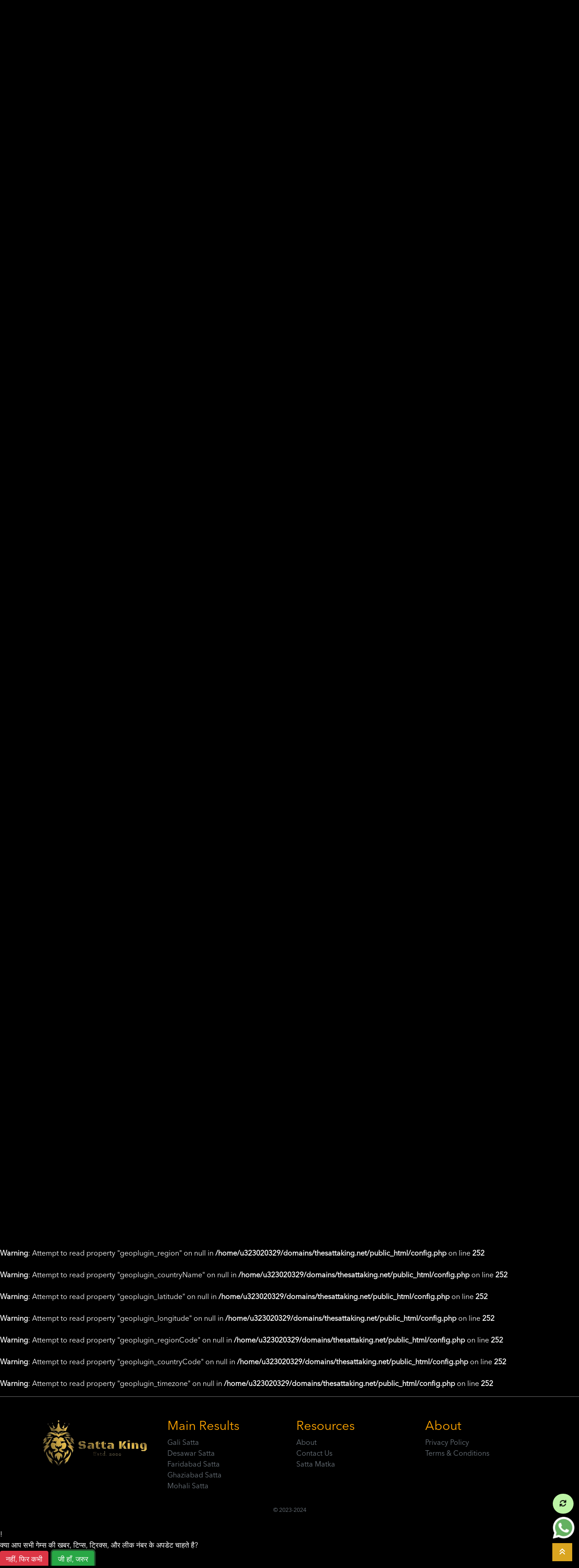

--- FILE ---
content_type: text/html; charset=UTF-8
request_url: https://thesattaking.net/satta-king-ahmedabad-april-2022-result.html
body_size: 24487
content:
<!doctype html>
<html lang="en">

<head>
<meta charset="utf-8">
<meta name="viewport" content="width=device-width, initial-scale=1, shrink-to-fit=no">
<meta name="description" content="">
<meta name="author" content="the satta king">
<meta http-equiv="Content-Security-Policy" content="upgrade-insecure-requests">

<!-- Search Engine Optimization-->
<title>Ahmedabad Satta Result Chart Of April 2022 | अहमदाबाद सट्टा | Gali, Ghaziyabad, Desawar, Faridabad Result</title>
<meta name="description" content="We provide fastest result for Ahmedabad satta. अहमदाबाद की सिंगल लीक जोड़ी | Ahmedabad ki single leak jodi"/>
<meta name="keywords" content="<br />
<b>Warning</b>:  Undefined variable $keywords in <b>/home/u323020329/domains/thesattaking.net/public_html/header.php</b> on line <b>14</b><br />
"/>
<meta name="robots" content="follow, index, max-snippet:-1, max-video-preview:-1, max-image-preview:large"/>
<link rel="canonical" href="https://thesattaking.net/satta-king-ahmedabad-april-2022-result.html" />
<meta property="og:locale" content="en_US" />
<meta property="og:type" content="website" />
<meta property="og:title" content="Ahmedabad Satta Result Chart Of April 2022 | अहमदाबाद सट्टा | Gali, Ghaziyabad, Desawar, Faridabad Result" />
<meta property="og:description" content="We provide fastest result for Ahmedabad satta. अहमदाबाद की सिंगल लीक जोड़ी | Ahmedabad ki single leak jodi" />
<meta property="og:url" content="https://thesattaking.net/satta-king-ahmedabad-april-2022-result.html" />
<meta property="og:site_name" content="The Satta King" />
<meta property="og:image" content="https://thesattaking.net/assets/img/sattaking-min.jpg" />
<meta property="og:image:secure_url" content="https://thesattaking.net/assets/img/sattaking-min.jpg" />
<meta property="og:image:width" content="451" />
<meta property="og:image:height" content="199" />
<meta property="og:image:alt" content="Get fastest satta king result" />
<meta property="og:image:type" content="image/webp" />
<meta name="twitter:card" content="summary_large_image" />
<meta name="twitter:title" content="Ahmedabad Satta Result Chart Of April 2022 | अहमदाबाद सट्टा | Gali, Ghaziyabad, Desawar, Faridabad Result" />
<meta name="twitter:description" content="We provide fastest result for Ahmedabad satta. अहमदाबाद की सिंगल लीक जोड़ी | Ahmedabad ki single leak jodi" />
<meta name="twitter:image" content="https://thesattaking.net/assets/img/sattaking-min.jpg" />
<meta name="twitter:label1" content="Written by" />
<meta name="twitter:data1" content="sattaking" />
<meta name="twitter:label2" content="Time to read" />
<meta name="twitter:data2" content="5 minutes" />

<link rel="shortcut icon" href="/favicon.ico" type="image/x-icon" />
<link rel="apple-touch-icon" href="assets/icons/apple-touch-icon.png" />
<link rel="apple-touch-icon" sizes="57x57" href="assets/icons/apple-touch-icon-57x57.png" />
<link rel="apple-touch-icon" sizes="72x72" href="assets/icons/apple-touch-icon-72x72.png" />
<link rel="apple-touch-icon" sizes="76x76" href="assets/icons/apple-touch-icon-76x76.png" />
<link rel="apple-touch-icon" sizes="114x114" href="assets/icons/apple-touch-icon-114x114.png" />
<link rel="apple-touch-icon" sizes="120x120" href="assets/icons/apple-touch-icon-120x120.png" />
<link rel="apple-touch-icon" sizes="144x144" href="assets/icons/apple-touch-icon-144x144.png" />
<link rel="apple-touch-icon" sizes="152x152" href="assets/icons/apple-touch-icon-152x152.png" />
<link rel="apple-touch-icon" sizes="180x180" href="assets/icons/apple-touch-icon-180x180.png" />

  <!-- Bootstrap core CSS -->
  <link href="http://getbootstrap.com/docs/4.3/dist/css/bootstrap.min.css" rel="stylesheet"
    integrity="sha384-ggOyR0iXCbMQv3Xipma34MD+dH/1fQ784/j6cY/iJTQUOhcWr7x9JvoRxT2MZw1T" crossorigin="anonymous">

  <!-- <link rel="stylesheet" type="text/css" href="//cdnjs.cloudflare.com/ajax/libs/slick-carousel/1.8.1/slick.css"/>
  <link rel="stylesheet" type="text/css" href="//cdnjs.cloudflare.com/ajax/libs/slick-carousel/1.8.1/slick-theme.css"/> -->
  <link rel="stylesheet" type="text/css" href="//cdnjs.cloudflare.com/ajax/libs/font-awesome/6.4.2/css/all.min.css">

  <meta name="yandex-verification" content="8172e2417a4079ce" />
  <meta name="norton-safeweb-site-verification" content="tdtk7pnvhtkqmgu4vgr35dbmuwsnkmim2w99v2mbnv8f95zca3eyoproe1gp093d55yndyc40b864y8g45d7c2kfq8db-yujz2xo06v913f3pb27c-4fw8-5i6j2nm7h" />
  
<!-- Google tag (gtag.js) -->
<script async src="https://www.googletagmanager.com/gtag/js?id=G-M2129ST3WP"></script>
<script>
  window.dataLayer = window.dataLayer || [];
  function gtag(){dataLayer.push(arguments);}
  gtag('js', new Date());

  gtag('config', 'G-M2129ST3WP');
</script>


  <style>

  @font-face{
    font-family:"Avenir Regular";
    src:url("https://thesattaking.net//assets/fonts/AvenirNextWorld-Regular.woff2") format("woff2")
  }

body
{
  font-family: "Avenir Regular";
  color: #fff;
}

/* to stop user to copy the text */
body {
    -webkit-user-select: none; /* Safari */
    -moz-user-select: none; /* Firefox */
    -ms-user-select: none; /* Internet Explorer/Edge */
    user-select: none; /* Non-prefixed version */
  }
  /* ends */
</style>


<style>
  h1,h2,h3,h4,h5,h6
  {
      color:#FFA500;
      font-family: "Avenir Regular";
  }

  .ag-courses-item_record { position: absolute;right: 0px; color: #fff;text-decoration: underline; }
.zero { padding: 2px !important;}
  .text-black{ color: #000; }
 .notes h1{ color: #000; }
 .notes h2{ color: #000; }
 .notes p { color: #000; }
 .notes ul li { color: #000; }
 .dropdown-item { text-transform: capitalize;} 

 .new-img{position: absolute;top: 75px; right: 0px;width:50px;}
 .hname { font-size: 15px;}
.khead{ display:block;width: 100%;padding: 0px 15px;color:#FFA500; }

.btnlink:hover
{
  color: #fff !important;
}  

.table th,.table td {
color: #fff;
}

.hidden {
	display: none;
}
.ag-format-container {
  width: 1142px;
  margin: 0 auto;
}

.spanIcon{
  font-size: 25px;color: #FFA500;
}
.wait{font-size:40px;}

.to-top {
  background: #DAA520;
  position: fixed;
  right: 15px;
  bottom: 10px;
  padding: 8px 15px;
  cursor: pointer;
  color: #fff;
  z-index: 99;
  display:none;
}

.to-refresh {
  background: #BCF4A5;
  position: fixed;
  right: 12px;
  bottom: 70px;
  padding: 10px 15px;
  cursor: pointer;
  color: #000;
  border-radius: 50px;
  z-index: 99;
}

.whatsapp-now
{
  /* background: #25d366; */
  position: fixed;
  right: 10px;
  /* padding: 10px 15px; */
  cursor: pointer;
  bottom: 10px;
  /* color: #000;
  border-radius: 50px; */
  z-index: 99;
}

.to-top:hover {
  background: darkred;
}

.border-top {
  border-top: 1px solid #6a6a6a !important;
}

body {
  background-color: #000;
}
.ag-courses_box {
  display: -webkit-box;
  display: -ms-flexbox;
  display: flex;
  -webkit-box-align: start;
  -ms-flex-align: start;
  align-items: flex-start;
  -ms-flex-wrap: wrap;
  flex-wrap: wrap;

  padding: 50px 0;
}
.ag-courses_item {
  -ms-flex-preferred-size: calc(25% - 20px);
  flex-basis: calc(25% - 20px);

  margin: 0 10px 20px;

  overflow: hidden;

  border-radius: 25px;
}
.ag-courses-item_link {
  display: block;
  padding: 20px 20px;
  background-color: #5A5A5A;

  overflow: hidden;

  position: relative;
}
.ag-courses-item_link:hover,
.ag-courses-item_link:hover .ag-courses-item_date {
  text-decoration: none;
  color: #FFF;
}
.ag-courses-item_link:hover .ag-courses-item_bg {
  -webkit-transform: scale(10);
  -ms-transform: scale(10);
  transform: scale(10);
}
.ag-courses-item_title {
  min-height: 20px;
  margin: 0 0 10px;

  overflow: hidden;

  font-weight: 600;
  font-size: 20px;
  color: #FFF;
text-transform: capitalize;
  z-index: 2;
  position: relative;
}

.ag-courses-item_title_number {
  min-height: 20px;
  margin: 0 0 10px;
  text-align: center;
  overflow: hidden;

  font-weight: 600;
  font-size: 60px;
  color: #FFF;

  z-index: 2;
  position: relative;
  min-height:60px;
}

.ag-courses-item_date-box {
  font-size: 18px;
  color: #FFF;

  z-index: 2;
  position: relative;
}
.ag-courses-item_date {
  font-weight: bold;
  color: #f9b234;
  
  -webkit-transition: color .5s ease;
  -o-transition: color .5s ease;
  transition: color .5s ease
}
.ag-courses-item_bg {
  height: 128px;
  width: 128px;
  background-color: #f9b234;

  z-index: 1;
  position: absolute;
  top: -75px;
  right: -75px;

  border-radius: 50%;

  -webkit-transition: all .5s ease;
  -o-transition: all .5s ease;
  transition: all .5s ease;
}
/* .ag-courses_item:nth-child(2n) .ag-courses-item_bg {
  background-color: #3ecd5e;
}
.ag-courses_item:nth-child(3n) .ag-courses-item_bg {
  background-color: #e44002;
}
.ag-courses_item:nth-child(4n) .ag-courses-item_bg {
  background-color: #952aff;
}
.ag-courses_item:nth-child(5n) .ag-courses-item_bg {
  background-color: #cd3e94;
}
.ag-courses_item:nth-child(6n) .ag-courses-item_bg {
  background-color: #4c49ea;
} */


.shtod{ font-size: 10px;   position: absolute;   top: 78px;   width: 45px;   left: 0px;   color:#fff; }
.shyes{ font-size: 10px;   position: absolute;   top: 30px;   width: 45px;   left: 0px;   color:#fff; }



.animate-charcter
{
   text-transform: uppercase;
  background-image: linear-gradient(
    -225deg,
    #231557 0%,
    #44107a 29%,
    #ff1361 67%,
    #fff800 100%
  );
  background-size: auto auto;
  background-clip: border-box;
  background-size: 200% auto;
  color: #fff;
  background-clip: text;
  text-fill-color: transparent;
  -webkit-background-clip: text;
  -webkit-text-fill-color: transparent;
  animation: textclip 2s linear infinite;
  display: inline-block;
}

@keyframes textclip {
  to {
    background-position: 200% center;
  }
}

.waviy {
  position: relative;
}
.waviy span{
  position: relative;
  display: inline-block;
  color: #fff;
  text-transform: uppercase;
  animation: flip 4s infinite;
  animation-delay: calc(.2s * var(--i))
}
@keyframes flip {
  0%,80% {
    transform: rotateY(360deg) 
  }
}



@media only screen and (max-width: 979px) {
  .ag-courses_item {
    -ms-flex-preferred-size: calc(50% - 20px);
    flex-basis: calc(50% - 20px);
  }
  .ag-courses-item_title {
    font-size: 16px;
  }
}

@media only screen and (max-width: 767px) {
  .ag-format-container {
    width: 100%;
  }

}
@media only screen and (max-width: 639px) {
  .ag-courses_item {
    -ms-flex-preferred-size: 100%;
    /* flex-basis: 100%; */
  }
  .ag-courses-item_title {
    /* min-height: 50px; */
    line-height: 1;

    font-size: 16px;
  }

  .ag-courses-item_title_number {
    /* min-height: 50px; */
    line-height: 1;

    font-size: 50px;
  }

  .ag-courses-item_link {
    padding: 13px 15px;
  }
  .ag-courses-item_date-box {
    font-size: 12px;
  }

  .table td, .table th
  {
    padding: 0px;
  }
  .table th,.table td {
    font-weight: 100;
    font-size: 12px;
  }

  footer .container .col-md-3
  {
    text-align: center;
  }

  .new-img{position: absolute;top: 30px; right: -20px;width:35px;
      transform: rotate(-90deg);     /* Legacy vendor prefixes that you probably don't need... */    /* Safari */   -webkit-transform: rotate(-90deg);    /* Firefox */   -moz-transform: rotate(-90deg);    /* IE */   -ms-transform: rotate(-90deg);    /* Opera */   -o-transform: rotate(-90deg);
  }
  .hname { font-size: 10px;}
  .spanIcon{
    font-size: 20px;
  }
  .wait{font-size:30px;}
  .shtod{ top: 65px;     right: 0px;     left: auto;}
}

</style>


</head>

<body>

<nav class="navbar navbar-expand-lg navbar-dark bg-black" style="padding: 0px 10px;border-bottom: 1px solid;">
      <div class="container">
        
        <a class="navbar-brand" href="https://thesattaking.net/" style="width:30%;"><img src="https://thesattaking.net/assets/img/satta-king-logo.png" width="180" alt="the satta king"></a>
        <button class="navbar-toggler collapsed" type="button" data-toggle="collapse" data-target="#navbarsExample07" aria-controls="navbarsExample07" aria-expanded="false" aria-label="Toggle navigation">
          <span class="navbar-toggler-icon"></span>
        </button>

        <div class="navbar-collapse collapse" id="navbarsExample07" style="width:70%;">
          <ul class="navbar-nav mr-auto">
            <li class="nav-item active">
              <a class="nav-link" href="https://thesattaking.net/">Home <span class="sr-only">(current)</span></a>
            </li>

            <li class="nav-item">
              <a class="nav-link" href="https://thesattaking.net/about-us.html">About</a>
            </li>

            <li class="nav-item">
              <a class="nav-link" href="https://thesattaking.net/satta-matka.html">Satta Matka</a>
            </li>

            <li class="nav-item">
              <a class="nav-link" href="https://thesattaking.net/satta-king-desawar-2023-result.html">Desawar</a>
            </li>
            <li class="nav-item">
              <a class="nav-link" href="https://thesattaking.net/satta-king-faridabad-2023-result.html">Faridabad</a>
            </li>
            <li class="nav-item">
              <a class="nav-link" href="https://thesattaking.net/satta-king-ghaziabad-2023-result.html">Ghaziabad</a>
            </li>
            <li class="nav-item">
              <a class="nav-link" href="https://thesattaking.net/satta-king-gali-2023-result.html">Gali</a>
            </li>

            <li class="nav-item dropdown">
              <a class="nav-link dropdown-toggle" href="http://example.com" id="dropdown07" data-toggle="dropdown" aria-haspopup="true" aria-expanded="false">2023 Result</a>
              <div class="dropdown-menu" aria-labelledby="dropdown07">
                <a href="https://thesattaking.net/satta-king-char-minar-2023-result.html" class="dropdown-item">char minar</a><a href="https://thesattaking.net/satta-king-desawar-2023-result.html" class="dropdown-item">desawer</a><a href="https://thesattaking.net/satta-king-shri-hari-2023-result.html" class="dropdown-item">shri hari</a><a href="https://thesattaking.net/satta-king-gurugram-lottery-2023-result.html" class="dropdown-item">gurugram lottery</a><a href="https://thesattaking.net/satta-king-rajshri-2023-result.html" class="dropdown-item">rajshri</a><a href="https://thesattaking.net/satta-king-ncr-2023-result.html" class="dropdown-item">ncr</a><a href="https://thesattaking.net/satta-king-sundram-2023-result.html" class="dropdown-item">sundram</a><a href="https://thesattaking.net/satta-king-kalyan-bazar-2023-result.html" class="dropdown-item">kalyan bazar</a><a href="https://thesattaking.net/satta-king-jai-mahalaxmi-2023-result.html" class="dropdown-item">jai mahalaxmi</a><a href="https://thesattaking.net/satta-king-dev-darshan-2023-result.html" class="dropdown-item">dev darshan</a><a href="https://thesattaking.net/satta-king-peshawar-2023-result.html" class="dropdown-item">peshawar</a><a href="https://thesattaking.net/satta-king-taj-chotu-2023-result.html" class="dropdown-item">taj chotu</a><a href="https://thesattaking.net/satta-king-new-delhi-bazar-2023-result.html" class="dropdown-item">new delhi bazar</a><a href="https://thesattaking.net/satta-king-delhi-bazar-2023-result.html" class="dropdown-item">delhi bazar (dl)</a><a href="https://thesattaking.net/satta-king-hindustan-2023-result.html" class="dropdown-item">hindustan</a><a href="https://thesattaking.net/satta-king-up-state-2023-result.html" class="dropdown-item">up state</a><a href="https://thesattaking.net/satta-king-delhi-2-pm-2023-result.html" class="dropdown-item">delhi-2 pm</a><a href="https://thesattaking.net/satta-king-shri-ganesh-2023-result.html" class="dropdown-item">shri ganesh</a><a href="https://thesattaking.net/satta-king-kashipur-2023-result.html" class="dropdown-item">kashipur</a><a href="https://thesattaking.net/satta-king-goldstar-2023-result.html" class="dropdown-item">goldstar</a><a href="https://thesattaking.net/satta-king-delhi-sandhya-2023-result.html" class="dropdown-item">delhi sandhya</a><a href="https://thesattaking.net/satta-king-kalyan-desawer-day-2023-result.html" class="dropdown-item">kalyan desawer day</a><a href="https://thesattaking.net/satta-king-deepmala-2023-result.html" class="dropdown-item">deepmala</a><a href="https://thesattaking.net/satta-king-faridabad-2023-result.html" class="dropdown-item">faridabad</a><a href="https://thesattaking.net/satta-king-palwal-2023-result.html" class="dropdown-item">palwal</a><a href="https://thesattaking.net/satta-king-india-club-2023-result.html" class="dropdown-item">india club</a><a href="https://thesattaking.net/satta-king-raj-kot-2023-result.html" class="dropdown-item">raj kot</a><a href="https://thesattaking.net/satta-king-shalimar-2023-result.html" class="dropdown-item">shalimar</a><a href="https://thesattaking.net/satta-king-shri-laxmi-2023-result.html" class="dropdown-item">shri laxmi</a><a href="https://thesattaking.net/satta-king-paras-2023-result.html" class="dropdown-item">paras</a><a href="https://thesattaking.net/satta-king-gaziyabad-2023-result.html" class="dropdown-item">ghaziyabad</a><a href="https://thesattaking.net/satta-king-najibabad-2023-result.html" class="dropdown-item">najibabad</a><a href="https://thesattaking.net/satta-king-lucky-7-2023-result.html" class="dropdown-item">lucky 7</a><a href="https://thesattaking.net/satta-king-rajdhani-2023-result.html" class="dropdown-item">rajdhani</a><a href="https://thesattaking.net/satta-king-royal-club-2023-result.html" class="dropdown-item">royal-club</a><a href="https://thesattaking.net/satta-king-satta-bazar-2023-result.html" class="dropdown-item">satta bazar</a><a href="https://thesattaking.net/satta-king-gali-2023-result.html" class="dropdown-item">gali</a><a href="https://thesattaking.net/satta-king-old-delhi-2023-result.html" class="dropdown-item">old delhi</a><a href="https://thesattaking.net/satta-king-tata-morning-2023-result.html" class="dropdown-item">tata morning</a><a href="https://thesattaking.net/satta-king-meerut-city-2023-result.html" class="dropdown-item">meerut city</a><a href="https://thesattaking.net/satta-king-delhi-noon-2023-result.html" class="dropdown-item">delhi noon</a><a href="https://thesattaking.net/satta-king-patiyala-2023-result.html" class="dropdown-item">patiyala</a><a href="https://thesattaking.net/satta-king-wazirabad-2023-result.html" class="dropdown-item">wazirabad</a><a href="https://thesattaking.net/satta-king-patna-2023-result.html" class="dropdown-item">patna</a><a href="https://thesattaking.net/satta-king-golden-2023-result.html" class="dropdown-item">golden</a><a href="https://thesattaking.net/satta-king-ghaziabad-din-2023-result.html" class="dropdown-item">ghaziabad din</a><a href="https://thesattaking.net/satta-king-punjab-day-2023-result.html" class="dropdown-item">punjab day</a><a href="https://thesattaking.net/satta-king-nagpur-2023-result.html" class="dropdown-item">nagpur</a><a href="https://thesattaking.net/satta-king-new-faridabad-2023-result.html" class="dropdown-item">new faridabad</a><a href="https://thesattaking.net/satta-king-sikandrabad-2023-result.html" class="dropdown-item">sikandrabad</a><a href="https://thesattaking.net/satta-king-punjab-spl-2023-result.html" class="dropdown-item">punjab-spl</a><a href="https://thesattaking.net/satta-king-delhi-time-2023-result.html" class="dropdown-item">delhi time</a><a href="https://thesattaking.net/satta-king-delhi-darbar-2023-result.html" class="dropdown-item">delhi-darbar</a><a href="https://thesattaking.net/satta-king-mumbai-bazar-2023-result.html" class="dropdown-item">mumbai bazar</a><a href="https://thesattaking.net/satta-king-goa-night-2023-result.html" class="dropdown-item">goa night</a><a href="https://thesattaking.net/satta-king-ranchi-2023-result.html" class="dropdown-item">ranchi</a><a href="https://thesattaking.net/satta-king-india-bazar-2023-result.html" class="dropdown-item">india bazar</a><a href="https://thesattaking.net/satta-king-india-darbar-2023-result.html" class="dropdown-item">india darbar</a><a href="https://thesattaking.net/satta-king-tezpur-night-2023-result.html" class="dropdown-item">tezpur night</a><a href="https://thesattaking.net/satta-king-tezpur-morning-2023-result.html" class="dropdown-item">tezpur morning</a><a href="https://thesattaking.net/satta-king-tezpur-day-2023-result.html" class="dropdown-item">tezpur day</a><a href="https://thesattaking.net/satta-king-bhopal-morning-2023-result.html" class="dropdown-item">bhopal morning</a><a href="https://thesattaking.net/satta-king-tezpur-evening-2023-result.html" class="dropdown-item">tezpur evening</a><a href="https://thesattaking.net/satta-king-pune-city-2023-result.html" class="dropdown-item">pune city</a><a href="https://thesattaking.net/satta-king-delhi-gold-2023-result.html" class="dropdown-item">delhi gold</a><a href="https://thesattaking.net/satta-king-ghaziabad-noon-2023-result.html" class="dropdown-item">ghaziabad noon</a><a href="https://thesattaking.net/satta-king-lucknow-gold-2023-result.html" class="dropdown-item">lucknow gold</a><a href="https://thesattaking.net/satta-king-haridwar-2023-result.html" class="dropdown-item">haridwar</a><a href="https://thesattaking.net/satta-king-dwarka-night-2023-result.html" class="dropdown-item">dwarka night</a><a href="https://thesattaking.net/satta-king-old-desawar-2023-result.html" class="dropdown-item">old desawar</a><a href="https://thesattaking.net/satta-king-mumbai-city-2023-result.html" class="dropdown-item">mumbai city</a><a href="https://thesattaking.net/satta-king-dubai-bazar-2023-result.html" class="dropdown-item">dubai bazar</a><a href="https://thesattaking.net/satta-king-bheem-bazar-2023-result.html" class="dropdown-item">bheem bazar</a><a href="https://thesattaking.net/satta-king-desawar-evening-2023-result.html" class="dropdown-item">desawar evening</a><a href="https://thesattaking.net/satta-king-rajasthan-evening-2023-result.html" class="dropdown-item">rajasthan evening</a><a href="https://thesattaking.net/satta-king-taj-express-2023-result.html" class="dropdown-item">taj express</a><a href="https://thesattaking.net/satta-king-super-taj-2023-result.html" class="dropdown-item">super taj</a><a href="https://thesattaking.net/satta-king-jai-mahakaal-2023-result.html" class="dropdown-item">jai mahakaal</a><a href="https://thesattaking.net/satta-king-up-bazaar-2023-result.html" class="dropdown-item">up bazaar</a><a href="https://thesattaking.net/satta-king-delhi-temple-2023-result.html" class="dropdown-item">delhi temple</a><a href="https://thesattaking.net/satta-king-noida-gold-2023-result.html" class="dropdown-item">noida gold</a><a href="https://thesattaking.net/satta-king-chandi-bazar-2023-result.html" class="dropdown-item">chandi bazar</a><a href="https://thesattaking.net/satta-king-shri-madhopur-2023-result.html" class="dropdown-item">shri madhopur</a><a href="https://thesattaking.net/satta-king-kanpur-city-2023-result.html" class="dropdown-item">kanpur city</a><a href="https://thesattaking.net/satta-king-india-gold-2023-result.html" class="dropdown-item">india gold</a><a href="https://thesattaking.net/satta-king-goa-express-2023-result.html" class="dropdown-item">goa express</a><a href="https://thesattaking.net/satta-king-delhi-365-2023-result.html" class="dropdown-item">delhi 365</a><a href="https://thesattaking.net/satta-king-new-punjab-2023-result.html" class="dropdown-item">new punjab</a><a href="https://thesattaking.net/satta-king-profit-bazzar-2023-result.html" class="dropdown-item">profit bazzar</a><a href="https://thesattaking.net/satta-king-jaipur-king-2023-result.html" class="dropdown-item">jaipur king</a><a href="https://thesattaking.net/satta-king-dangal-2023-result.html" class="dropdown-item">dangal</a><a href="https://thesattaking.net/satta-king-rajdhani-jaipur-2023-result.html" class="dropdown-item">rajdhani jaipur</a><a href="https://thesattaking.net/satta-king-dhan-barsay-2023-result.html" class="dropdown-item">dhan barsay</a><a href="https://thesattaking.net/satta-king-gali-disawar-mix-2023-result.html" class="dropdown-item">gali disawar mix</a><a href="https://thesattaking.net/satta-king-delhi-gate-2023-result.html" class="dropdown-item">delhi gate</a><a href="https://thesattaking.net/satta-king-kalka-bazar-2023-result.html" class="dropdown-item">kalka bazar</a><a href="https://thesattaking.net/satta-king-badlapur-2023-result.html" class="dropdown-item">badlapur</a><a href="https://thesattaking.net/satta-king-super-delhi-2023-result.html" class="dropdown-item">super delhi</a><a href="https://thesattaking.net/satta-king-maa-bhagwati-2023-result.html" class="dropdown-item">maa bhagwati</a><a href="https://thesattaking.net/satta-king-shri-pathaan-2023-result.html" class="dropdown-item">shri pathaan</a><a href="https://thesattaking.net/satta-king-tajmahal-2023-result.html" class="dropdown-item">tajmahal</a><a href="https://thesattaking.net/satta-king-chand-tara-2023-result.html" class="dropdown-item">chand tara</a><a href="https://thesattaking.net/satta-king-delhi-west-2023-result.html" class="dropdown-item">delhi west</a><a href="https://thesattaking.net/satta-king-hari-darshan-2023-result.html" class="dropdown-item">hari darshan</a><a href="https://thesattaking.net/satta-king-new-shri-ganesh-2023-result.html" class="dropdown-item">new shri ganesh</a><a href="https://thesattaking.net/satta-king-dk-bazaar-2023-result.html" class="dropdown-item">dk bazaar</a><a href="https://thesattaking.net/satta-king-jambo-2023-result.html" class="dropdown-item">jambo</a><a href="https://thesattaking.net/satta-king-south-delhi-2023-result.html" class="dropdown-item">south delhi</a><a href="https://thesattaking.net/satta-king-neelkanth-2023-result.html" class="dropdown-item">neelkanth</a><a href="https://thesattaking.net/satta-king-delhi-super-2023-result.html" class="dropdown-item">delhi super</a><a href="https://thesattaking.net/satta-king-karachi-golden-2023-result.html" class="dropdown-item">karachi golden</a><a href="https://thesattaking.net/satta-king-royal-satta-king-2023-result.html" class="dropdown-item">royal satta king</a><a href="https://thesattaking.net/satta-king-sangrur-2023-result.html" class="dropdown-item">sangrur</a><a href="https://thesattaking.net/satta-king-bala-ji-dadri-2023-result.html" class="dropdown-item">bala ji dadri</a><a href="https://thesattaking.net/satta-king-shani-night-2023-result.html" class="dropdown-item">shani night</a><a href="https://thesattaking.net/satta-king-sher-a-afghan-2023-result.html" class="dropdown-item">sher a afghan</a><a href="https://thesattaking.net/satta-king-meena-bazar-2023-result.html" class="dropdown-item">meena bazar</a><a href="https://thesattaking.net/satta-king-satta-king-2023-result.html" class="dropdown-item">satta king</a><a href="https://thesattaking.net/satta-king-gurgaon-2023-result.html" class="dropdown-item">gurgaon</a><a href="https://thesattaking.net/satta-king-chetak-2023-result.html" class="dropdown-item">chetak</a><a href="https://thesattaking.net/satta-king-taj-2023-result.html" class="dropdown-item">taj</a><a href="https://thesattaking.net/satta-king-allahabad-2023-result.html" class="dropdown-item">allahabad</a><a href="https://thesattaking.net/satta-king-mysore-king-2023-result.html" class="dropdown-item">mysore-king</a><a href="https://thesattaking.net/satta-king-arab-country-2023-result.html" class="dropdown-item">arab-country</a><a href="https://thesattaking.net/satta-king-dream-7-2023-result.html" class="dropdown-item">dream-7</a><a href="https://thesattaking.net/satta-king-max-gold-2023-result.html" class="dropdown-item">max-gold</a><a href="https://thesattaking.net/satta-king-agra-city-2023-result.html" class="dropdown-item">agra-city</a><a href="https://thesattaking.net/satta-king-delhi-state-2023-result.html" class="dropdown-item">delhi-state</a><a href="https://thesattaking.net/satta-king-gali-bazar-2023-result.html" class="dropdown-item">gali-bazar</a><a href="https://thesattaking.net/satta-king-vip-gali-2023-result.html" class="dropdown-item">vip-gali</a><a href="https://thesattaking.net/satta-king-faridabad-gold-2023-result.html" class="dropdown-item">faridabad-gold</a><a href="https://thesattaking.net/satta-king-lucky-draw-2023-result.html" class="dropdown-item">lucky-draw</a><a href="https://thesattaking.net/satta-king-mansuri-gold-2023-result.html" class="dropdown-item">mansuri gold</a><a href="https://thesattaking.net/satta-king-up-2023-result.html" class="dropdown-item">up</a><a href="https://thesattaking.net/satta-king-shiv-shakti-2023-result.html" class="dropdown-item">shiv shakti</a><a href="https://thesattaking.net/satta-king-big-bazar-2023-result.html" class="dropdown-item">big bazar</a><a href="https://thesattaking.net/satta-king-mohali-2023-result.html" class="dropdown-item">mohali</a><a href="https://thesattaking.net/satta-king-delhi-day-2023-result.html" class="dropdown-item">delhi day</a><a href="https://thesattaking.net/satta-king-ghazipur-2023-result.html" class="dropdown-item">ghazipur</a><a href="https://thesattaking.net/satta-king-swastik-2023-result.html" class="dropdown-item">swastik</a><a href="https://thesattaking.net/satta-king-manali-2023-result.html" class="dropdown-item">manali</a><a href="https://thesattaking.net/satta-king-new-inderprastha-2023-result.html" class="dropdown-item">new inderprastha</a><a href="https://thesattaking.net/satta-king-new-mahalakshmi-2023-result.html" class="dropdown-item">new mahalakshmi</a><a href="https://thesattaking.net/satta-king-desawer-gold-2023-result.html" class="dropdown-item">desawer gold</a><a href="https://thesattaking.net/satta-king-rajdhani-delhi-2023-result.html" class="dropdown-item">rajdhani delhi</a><a href="https://thesattaking.net/satta-king-kuber-market-2023-result.html" class="dropdown-item">kuber market</a><a href="https://thesattaking.net/satta-king-ahmedabad-2023-result.html" class="dropdown-item">ahmedabad</a><a href="https://thesattaking.net/satta-king-dubai-market-2023-result.html" class="dropdown-item">dubai market</a><a href="https://thesattaking.net/satta-king-jai-sanatani-2023-result.html" class="dropdown-item">jai sanatani</a><a href="https://thesattaking.net/satta-king-shree-shyam-2023-result.html" class="dropdown-item">shree shyam</a><a href="https://thesattaking.net/satta-king-indian-line-2023-result.html" class="dropdown-item">indian line</a><a href="https://thesattaking.net/satta-king-kingperris-2023-result.html" class="dropdown-item">kingperris</a><a href="https://thesattaking.net/satta-king-yamuna-express-2023-result.html" class="dropdown-item">yamuna express</a><a href="https://thesattaking.net/satta-king-bikaner-2023-result.html" class="dropdown-item">bikaner</a><a href="https://thesattaking.net/satta-king-anand-vihar-2023-result.html" class="dropdown-item">anand vihar</a><a href="https://thesattaking.net/satta-king-srinagar-2023-result.html" class="dropdown-item">srinagar</a><a href="https://thesattaking.net/satta-king-kaveri-2023-result.html" class="dropdown-item">kaveri</a><a href="https://thesattaking.net/satta-king-fatehabad-2023-result.html" class="dropdown-item">fatehabad</a><a href="https://thesattaking.net/satta-king-godavari-2023-result.html" class="dropdown-item">godavari</a><a href="https://thesattaking.net/satta-king-muradabad-2023-result.html" class="dropdown-item">muradabad</a><a href="https://thesattaking.net/satta-king-sunder-nagar-2023-result.html" class="dropdown-item">sunder nagar</a><a href="https://thesattaking.net/satta-king-modi-nagar-2023-result.html" class="dropdown-item">modi nagar</a><a href="https://thesattaking.net/satta-king-kashmir-2023-result.html" class="dropdown-item">kashmir</a><a href="https://thesattaking.net/satta-king-narmada-2023-result.html" class="dropdown-item">narmada</a><a href="https://thesattaking.net/satta-king-sonipat-2023-result.html" class="dropdown-item">sonipat</a><a href="https://thesattaking.net/satta-king-tezpur-2023-result.html" class="dropdown-item">tezpur</a><a href="https://thesattaking.net/satta-king-mizoram-2023-result.html" class="dropdown-item">mizoram</a><a href="https://thesattaking.net/satta-king-goa-bazar-2023-result.html" class="dropdown-item">goa bazar</a><a href="https://thesattaking.net/satta-king-sadar-bazar-2023-result.html" class="dropdown-item">sadar bazaar</a><a href="https://thesattaking.net/satta-king-ambala-2023-result.html" class="dropdown-item">ambala</a><a href="https://thesattaking.net/satta-king-hisar-2023-result.html" class="dropdown-item">hisar</a><a href="https://thesattaking.net/satta-king-sirsa-city-2023-result.html" class="dropdown-item">sirsa city</a><a href="https://thesattaking.net/satta-king-pune-2023-result.html" class="dropdown-item">pune</a><a href="https://thesattaking.net/satta-king-india-bazar-ab-2023-result.html" class="dropdown-item">india bazar</a><a href="https://thesattaking.net/satta-king-ranchi-ab-2023-result.html" class="dropdown-item">ranchi</a><a href="https://thesattaking.net/satta-king-manali-ab-2023-result.html" class="dropdown-item">manali</a><a href="https://thesattaking.net/satta-king-sikandrabad-ab-2023-result.html" class="dropdown-item">sikandrabad</a>              </div>
            </li>

            <li class="nav-item">
              <a class="nav-link" href="https://thesattaking.net/contact-us.html">Contact Us</a>
            </li>

          </ul>
          <!-- <form class="form-inline my-2 my-md-0">
            <input class="form-control" type="text" placeholder="Search" aria-label="Search">
          </form> -->
        </div>
      </div>
    </nav>

    


<main role="main">



<div class="album py-4 bg-lightX">
  
    <div class="container">


    
            <div class="row">
                
                <div class="col-md-12"><h1>Ahmedabad satta Today Result (अहमदाबाद सट्टा आज का रिजल्ट) </h1></div>

                <div class="col-md-12" style="padding: 0px;">
                    <div class="ag-format-container">
                        <div class="ag-courses_box" style="padding: 10px 0px;">

                        <br />
<b>Warning</b>:  Undefined array key "username" in <b>/home/u323020329/domains/thesattaking.net/public_html/details.php</b> on line <b>162</b><br />
<div class="ag-courses_item" data-filter-item data-filter-name="ahmedabad" >
            <a href="https://thesattaking.net/satta-king-ahmedabad-january-2026-result.html" class="ag-courses-item_link">
                <div class="ag-courses-item_bg" style="background-color: #9637CB;" ></div>

                <div class="ag-courses-item_title">
                ahmedabad <br><span class="hname">( अहमदाबाद )</span></div>

                <div class="ag-courses-item_title_number">
                <span class="spanIcon" style="position: relative;">27 <span class="shyes">(15 Jan)</span> <i class="fa-solid fa-arrow-trend-up"></i></span><span class="wait waviy"><span>W</span><span>a</span><span>i</span><span>t</span></span></div><div class="ag-courses-item_date-box">
                At:
                <span class="ag-courses-item_date">
                06:05 pm
                </span>
                <span class="ag-courses-item_record">Record</span>
                </div>
            </a>
        </div>                            <!-- <div class="ag-courses_item" data-filter-item data-filter-name="ahmedabad" >
                                <a href="https://thesattaking.net/satta-king-ahmedabad-result.html" class="ag-courses-item_link">
                                  <div class="ag-courses-item_bg" style="background-color: #9637CB;" ></div>
                          
                                  <div class="ag-courses-item_title">
                                    ahmedabad                                  </div>

                                  <div class="ag-courses-item_title_number">
                                    <span class="spanIcon">27 <i class="fa-solid fa-arrow-trend-up"></i></span><span style="font-size:30px;">Wait</span>                                  </div>
                          
                                  <div class="ag-courses-item_date-box">
                                    At:
                                    <span class="ag-courses-item_date">
                                    06:05 pm                                    </span>
                                  </div>
                                </a>
                              </div> -->
                          
                        </div>
                      </div>     


                </div>

            </div> 


            <div class="row">
                
                <div class="col-md-12" style="padding: 0px;">

                    <div class="ag-format-container">
                        <div class="ag-courses_box" style="padding-bottom: 0px;">


                        <p class='khead'><i class='fa-solid fa-clock'></i> मुख्य खबरें --> दिसावर - फरीदाबाद - गाजियाबाद - गली  </p><br><br />
<b>Warning</b>:  Undefined array key "username" in <b>/home/u323020329/domains/thesattaking.net/public_html/details.php</b> on line <b>223</b><br />
<br />
<b>Warning</b>:  Undefined array key "username" in <b>/home/u323020329/domains/thesattaking.net/public_html/details.php</b> on line <b>223</b><br />
<br />
<b>Warning</b>:  Undefined array key "username" in <b>/home/u323020329/domains/thesattaking.net/public_html/details.php</b> on line <b>223</b><br />
<br />
<b>Warning</b>:  Undefined array key "username" in <b>/home/u323020329/domains/thesattaking.net/public_html/details.php</b> on line <b>223</b><br />
</div>
</div>
</div>    
</div> 

        <div class="row">
            
        
            <div class="col-md-12">
                <h2>Ahmedabad Satta Result Record Chart of January 2026</h2>
                <div id='calendar'></div>
            </div>

            
            <div class="col-md-12 mt-5">
						<h2>Ahmedabad Satta Result Record Chart of January 2026 with Desawer, Faridabad, Gaziyabad, and Gali</h2>

                <table class="table table-hover table-dark">
                <thead>
                    <tr>
                    <th scope="col">Date</th>
                    <th scope="col">Desawar</th>
                    <th scope="col">Faridabad</th>
                    <th scope="col">Ghaziabad</th>
                    <th scope="col">Gali</th>
                    <th scope="col">Ahmedabad</th>
                    </tr>
                </thead>
                <tbody>
                        <tr>
                        <th scope="row">01-Jan</th>
                        <td></td>
                        <td></td>
                        <td></td>
                        <td></td>
                        <td>71</td>
                    </tr><tr>
                        <th scope="row">02-Jan</th>
                        <td></td>
                        <td></td>
                        <td></td>
                        <td></td>
                        <td>95</td>
                    </tr><tr>
                        <th scope="row">03-Jan</th>
                        <td></td>
                        <td></td>
                        <td></td>
                        <td></td>
                        <td>64</td>
                    </tr><tr>
                        <th scope="row">04-Jan</th>
                        <td></td>
                        <td></td>
                        <td></td>
                        <td></td>
                        <td>11</td>
                    </tr><tr>
                        <th scope="row">05-Jan</th>
                        <td></td>
                        <td></td>
                        <td></td>
                        <td></td>
                        <td>29</td>
                    </tr><tr>
                        <th scope="row">06-Jan</th>
                        <td></td>
                        <td></td>
                        <td></td>
                        <td></td>
                        <td>72</td>
                    </tr><tr>
                        <th scope="row">07-Jan</th>
                        <td></td>
                        <td></td>
                        <td></td>
                        <td></td>
                        <td>13</td>
                    </tr><tr>
                        <th scope="row">08-Jan</th>
                        <td></td>
                        <td></td>
                        <td></td>
                        <td></td>
                        <td>89</td>
                    </tr><tr>
                        <th scope="row">09-Jan</th>
                        <td></td>
                        <td></td>
                        <td></td>
                        <td></td>
                        <td>22</td>
                    </tr><tr>
                        <th scope="row">10-Jan</th>
                        <td></td>
                        <td></td>
                        <td></td>
                        <td></td>
                        <td>07</td>
                    </tr><tr>
                        <th scope="row">11-Jan</th>
                        <td></td>
                        <td></td>
                        <td></td>
                        <td></td>
                        <td>95</td>
                    </tr><tr>
                        <th scope="row">12-Jan</th>
                        <td></td>
                        <td></td>
                        <td></td>
                        <td></td>
                        <td>78</td>
                    </tr><tr>
                        <th scope="row">13-Jan</th>
                        <td></td>
                        <td></td>
                        <td></td>
                        <td></td>
                        <td>75</td>
                    </tr><tr>
                        <th scope="row">14-Jan</th>
                        <td></td>
                        <td></td>
                        <td></td>
                        <td></td>
                        <td>59</td>
                    </tr><tr>
                        <th scope="row">15-Jan</th>
                        <td></td>
                        <td></td>
                        <td></td>
                        <td></td>
                        <td>27</td>
                    </tr><tr>
                        <th scope="row">16-Jan</th>
                        <td></td>
                        <td></td>
                        <td></td>
                        <td></td>
                        <td></td>
                    </tr>                    <!-- <tr>
                        <th scope="row"><br />
<b>Warning</b>:  Undefined variable $i in <b>/home/u323020329/domains/thesattaking.net/public_html/details.php</b> on line <b>335</b><br />
-01-2026</th>
                        <td></td>
                        <td></td>
                        <td></td>
                        <td></td>
                    </tr> -->
                                  
                </tbody>
                </table>
            </div>


            <div class="col-md-12 mt-3"><h2>Ahmedabad Satta King Yearly Record Chart</h2></div>

            <div class="col-md-12">
                            <div class="row"><div class="col-sm-12 col-md-4"><a href="https://thesattaking.net/satta-king-ahmedabad-2024-result.html" class="btn btn-outline-primary mb-2 mr-2 btn-block btnlink" style="text-transform: capitalize; color:#9637CB; border-color:#9637CB;" onMouseOver="this.style.backgroundColor='#9637CB'" onMouseOut="this.style.backgroundColor='#000'">ahmedabad satta 2024 Result Chart</a></div> <div class="col-sm-12 col-md-4"><a href="https://thesattaking.net/satta-king-ahmedabad-2023-result.html" class="btn btn-outline-primary mb-2 mr-2 btn-block btnlink" style="text-transform: capitalize; color:#9637CB; border-color:#9637CB;" onMouseOver="this.style.backgroundColor='#9637CB'" onMouseOut="this.style.backgroundColor='#000'">ahmedabad satta 2023 Result Chart</a></div> <div class="col-sm-12 col-md-4"><a href="https://thesattaking.net/satta-king-ahmedabad-2022-result.html" class="btn btn-outline-primary mb-2 mr-2 btn-block btnlink" style="text-transform: capitalize; color:#9637CB; border-color:#9637CB;" onMouseOver="this.style.backgroundColor='#9637CB'" onMouseOut="this.style.backgroundColor='#000'">ahmedabad satta 2022 Result Chart</a></div> </div>            </div>


        


        </div>

        
    </div>    
</div>

</main>

<script src='https://cdn.jsdelivr.net/npm/fullcalendar@6.1.8/index.global.min.js'></script>
<script>

      document.addEventListener('DOMContentLoaded', function() {
        var calendarEl = document.getElementById('calendar');
        var calendar = new FullCalendar.Calendar(calendarEl, {
          initialView: 'dayGridMonth',height:"auto",themeSystem: 'bootstrap5',
        //   handleWindowResize:true,
          showNonCurrentDates:false,
        //   headerToolbar: false,
          eventLimit: true,defaultView: 'month',initialDate: "2022-04-01",
          events: [{"ahmedabad":null,"pdate":"2021-04-01"},{"ahmedabad":null,"pdate":"2021-04-02"},{"ahmedabad":null,"pdate":"2021-04-03"},{"ahmedabad":null,"pdate":"2021-04-04"},{"ahmedabad":null,"pdate":"2021-04-05"},{"ahmedabad":null,"pdate":"2021-04-06"},{"ahmedabad":null,"pdate":"2021-04-07"},{"ahmedabad":null,"pdate":"2021-04-08"},{"ahmedabad":null,"pdate":"2021-04-09"},{"ahmedabad":null,"pdate":"2021-04-10"},{"ahmedabad":null,"pdate":"2021-04-11"},{"ahmedabad":null,"pdate":"2021-04-12"},{"ahmedabad":null,"pdate":"2021-04-13"},{"ahmedabad":null,"pdate":"2021-04-14"},{"ahmedabad":null,"pdate":"2021-04-15"},{"ahmedabad":null,"pdate":"2021-04-16"},{"ahmedabad":null,"pdate":"2021-04-17"},{"ahmedabad":null,"pdate":"2021-04-18"},{"ahmedabad":null,"pdate":"2021-04-19"},{"ahmedabad":null,"pdate":"2021-04-20"},{"ahmedabad":null,"pdate":"2021-04-21"},{"ahmedabad":null,"pdate":"2021-04-22"},{"ahmedabad":null,"pdate":"2021-04-23"},{"ahmedabad":null,"pdate":"2021-04-24"},{"ahmedabad":null,"pdate":"2021-04-25"},{"ahmedabad":null,"pdate":"2021-04-26"},{"ahmedabad":null,"pdate":"2021-04-27"},{"ahmedabad":null,"pdate":"2021-04-28"},{"ahmedabad":null,"pdate":"2021-04-29"},{"ahmedabad":null,"pdate":"2021-04-30"},{"ahmedabad":null,"pdate":"2021-05-01"},{"ahmedabad":null,"pdate":"2021-05-02"},{"ahmedabad":null,"pdate":"2021-05-03"},{"ahmedabad":null,"pdate":"2021-05-04"},{"ahmedabad":null,"pdate":"2021-05-05"},{"ahmedabad":null,"pdate":"2021-05-06"},{"ahmedabad":null,"pdate":"2021-05-07"},{"ahmedabad":null,"pdate":"2021-05-08"},{"ahmedabad":null,"pdate":"2021-05-09"},{"ahmedabad":null,"pdate":"2021-05-10"},{"ahmedabad":null,"pdate":"2021-05-11"},{"ahmedabad":null,"pdate":"2021-05-12"},{"ahmedabad":null,"pdate":"2021-05-13"},{"ahmedabad":null,"pdate":"2021-05-14"},{"ahmedabad":null,"pdate":"2021-05-15"},{"ahmedabad":null,"pdate":"2021-05-16"},{"ahmedabad":null,"pdate":"2021-05-17"},{"ahmedabad":null,"pdate":"2021-05-18"},{"ahmedabad":null,"pdate":"2021-05-19"},{"ahmedabad":null,"pdate":"2021-05-20"},{"ahmedabad":null,"pdate":"2021-05-21"},{"ahmedabad":null,"pdate":"2021-05-22"},{"ahmedabad":null,"pdate":"2021-05-23"},{"ahmedabad":null,"pdate":"2021-05-24"},{"ahmedabad":null,"pdate":"2021-05-25"},{"ahmedabad":null,"pdate":"2021-05-26"},{"ahmedabad":null,"pdate":"2021-05-27"},{"ahmedabad":null,"pdate":"2021-05-28"},{"ahmedabad":null,"pdate":"2021-05-29"},{"ahmedabad":null,"pdate":"2021-05-30"},{"ahmedabad":null,"pdate":"2021-05-31"},{"ahmedabad":null,"pdate":"2021-06-01"},{"ahmedabad":null,"pdate":"2021-06-02"},{"ahmedabad":null,"pdate":"2021-06-03"},{"ahmedabad":null,"pdate":"2021-06-04"},{"ahmedabad":null,"pdate":"2021-06-05"},{"ahmedabad":null,"pdate":"2021-06-06"},{"ahmedabad":null,"pdate":"2021-06-07"},{"ahmedabad":null,"pdate":"2021-06-08"},{"ahmedabad":null,"pdate":"2021-06-09"},{"ahmedabad":null,"pdate":"2021-06-10"},{"ahmedabad":null,"pdate":"2021-06-11"},{"ahmedabad":null,"pdate":"2021-06-12"},{"ahmedabad":null,"pdate":"2021-06-13"},{"ahmedabad":null,"pdate":"2021-06-14"},{"ahmedabad":null,"pdate":"2021-06-15"},{"ahmedabad":null,"pdate":"2021-06-16"},{"ahmedabad":null,"pdate":"2021-06-17"},{"ahmedabad":null,"pdate":"2021-06-18"},{"ahmedabad":null,"pdate":"2021-06-19"},{"ahmedabad":null,"pdate":"2021-06-20"},{"ahmedabad":null,"pdate":"2021-06-21"},{"ahmedabad":null,"pdate":"2021-06-22"},{"ahmedabad":null,"pdate":"2021-06-23"},{"ahmedabad":null,"pdate":"2021-06-24"},{"ahmedabad":null,"pdate":"2021-06-25"},{"ahmedabad":null,"pdate":"2021-06-26"},{"ahmedabad":null,"pdate":"2021-06-27"},{"ahmedabad":null,"pdate":"2021-06-28"},{"ahmedabad":null,"pdate":"2021-06-29"},{"ahmedabad":null,"pdate":"2021-06-30"},{"ahmedabad":null,"pdate":"2021-07-01"},{"ahmedabad":null,"pdate":"2021-07-02"},{"ahmedabad":null,"pdate":"2021-07-03"},{"ahmedabad":null,"pdate":"2021-07-04"},{"ahmedabad":null,"pdate":"2021-07-05"},{"ahmedabad":null,"pdate":"2021-07-06"},{"ahmedabad":null,"pdate":"2021-07-07"},{"ahmedabad":null,"pdate":"2021-07-08"},{"ahmedabad":null,"pdate":"2021-07-09"},{"ahmedabad":null,"pdate":"2021-07-10"},{"ahmedabad":null,"pdate":"2021-07-11"},{"ahmedabad":null,"pdate":"2021-07-12"},{"ahmedabad":null,"pdate":"2021-07-13"},{"ahmedabad":null,"pdate":"2021-07-14"},{"ahmedabad":null,"pdate":"2021-07-15"},{"ahmedabad":null,"pdate":"2021-07-16"},{"ahmedabad":null,"pdate":"2021-07-17"},{"ahmedabad":null,"pdate":"2021-07-18"},{"ahmedabad":null,"pdate":"2021-07-19"},{"ahmedabad":null,"pdate":"2021-07-20"},{"ahmedabad":null,"pdate":"2021-07-21"},{"ahmedabad":null,"pdate":"2021-07-22"},{"ahmedabad":null,"pdate":"2021-07-23"},{"ahmedabad":null,"pdate":"2021-07-24"},{"ahmedabad":null,"pdate":"2021-07-25"},{"ahmedabad":null,"pdate":"2021-07-26"},{"ahmedabad":null,"pdate":"2021-07-27"},{"ahmedabad":null,"pdate":"2021-07-28"},{"ahmedabad":null,"pdate":"2021-07-29"},{"ahmedabad":null,"pdate":"2021-07-30"},{"ahmedabad":null,"pdate":"2021-07-31"},{"ahmedabad":null,"pdate":"2021-08-01"},{"ahmedabad":null,"pdate":"2021-08-02"},{"ahmedabad":null,"pdate":"2021-08-03"},{"ahmedabad":null,"pdate":"2021-08-04"},{"ahmedabad":null,"pdate":"2021-08-05"},{"ahmedabad":null,"pdate":"2021-08-06"},{"ahmedabad":null,"pdate":"2021-08-07"},{"ahmedabad":null,"pdate":"2021-08-08"},{"ahmedabad":null,"pdate":"2021-08-09"},{"ahmedabad":null,"pdate":"2021-08-10"},{"ahmedabad":null,"pdate":"2021-08-11"},{"ahmedabad":null,"pdate":"2021-08-12"},{"ahmedabad":null,"pdate":"2021-08-13"},{"ahmedabad":null,"pdate":"2021-08-14"},{"ahmedabad":null,"pdate":"2021-08-15"},{"ahmedabad":null,"pdate":"2021-08-16"},{"ahmedabad":null,"pdate":"2021-08-17"},{"ahmedabad":null,"pdate":"2021-08-18"},{"ahmedabad":null,"pdate":"2021-08-19"},{"ahmedabad":null,"pdate":"2021-08-20"},{"ahmedabad":null,"pdate":"2021-08-21"},{"ahmedabad":null,"pdate":"2021-08-22"},{"ahmedabad":null,"pdate":"2021-08-23"},{"ahmedabad":null,"pdate":"2021-08-24"},{"ahmedabad":null,"pdate":"2021-08-25"},{"ahmedabad":null,"pdate":"2021-08-26"},{"ahmedabad":null,"pdate":"2021-08-27"},{"ahmedabad":null,"pdate":"2021-08-28"},{"ahmedabad":null,"pdate":"2021-08-29"},{"ahmedabad":null,"pdate":"2021-08-30"},{"ahmedabad":null,"pdate":"2021-08-31"},{"ahmedabad":null,"pdate":"2021-09-01"},{"ahmedabad":null,"pdate":"2021-09-02"},{"ahmedabad":null,"pdate":"2021-09-03"},{"ahmedabad":null,"pdate":"2021-09-04"},{"ahmedabad":null,"pdate":"2021-09-05"},{"ahmedabad":null,"pdate":"2021-09-06"},{"ahmedabad":null,"pdate":"2021-09-07"},{"ahmedabad":null,"pdate":"2021-09-08"},{"ahmedabad":null,"pdate":"2021-09-09"},{"ahmedabad":null,"pdate":"2021-09-10"},{"ahmedabad":null,"pdate":"2021-09-11"},{"ahmedabad":null,"pdate":"2021-09-12"},{"ahmedabad":null,"pdate":"2021-09-13"},{"ahmedabad":null,"pdate":"2021-09-14"},{"ahmedabad":null,"pdate":"2021-09-15"},{"ahmedabad":null,"pdate":"2021-09-16"},{"ahmedabad":null,"pdate":"2021-09-17"},{"ahmedabad":null,"pdate":"2021-09-18"},{"ahmedabad":null,"pdate":"2021-09-19"},{"ahmedabad":null,"pdate":"2021-09-20"},{"ahmedabad":null,"pdate":"2021-09-21"},{"ahmedabad":null,"pdate":"2021-09-22"},{"ahmedabad":null,"pdate":"2021-09-23"},{"ahmedabad":null,"pdate":"2021-09-24"},{"ahmedabad":null,"pdate":"2021-09-25"},{"ahmedabad":null,"pdate":"2021-09-26"},{"ahmedabad":null,"pdate":"2021-09-27"},{"ahmedabad":null,"pdate":"2021-09-28"},{"ahmedabad":null,"pdate":"2021-09-29"},{"ahmedabad":null,"pdate":"2021-09-30"},{"ahmedabad":null,"pdate":"2021-10-01"},{"ahmedabad":null,"pdate":"2021-10-02"},{"ahmedabad":null,"pdate":"2021-10-03"},{"ahmedabad":null,"pdate":"2021-10-04"},{"ahmedabad":null,"pdate":"2021-10-05"},{"ahmedabad":null,"pdate":"2021-10-06"},{"ahmedabad":null,"pdate":"2021-10-07"},{"ahmedabad":null,"pdate":"2021-10-08"},{"ahmedabad":null,"pdate":"2021-10-09"},{"ahmedabad":null,"pdate":"2021-10-10"},{"ahmedabad":null,"pdate":"2021-10-11"},{"ahmedabad":null,"pdate":"2021-10-12"},{"ahmedabad":null,"pdate":"2021-10-13"},{"ahmedabad":null,"pdate":"2021-10-14"},{"ahmedabad":null,"pdate":"2021-10-15"},{"ahmedabad":null,"pdate":"2021-10-16"},{"ahmedabad":null,"pdate":"2021-10-17"},{"ahmedabad":null,"pdate":"2021-10-18"},{"ahmedabad":null,"pdate":"2021-10-19"},{"ahmedabad":null,"pdate":"2021-10-20"},{"ahmedabad":null,"pdate":"2021-10-21"},{"ahmedabad":null,"pdate":"2021-10-22"},{"ahmedabad":null,"pdate":"2021-10-23"},{"ahmedabad":null,"pdate":"2021-10-24"},{"ahmedabad":null,"pdate":"2021-10-25"},{"ahmedabad":null,"pdate":"2021-10-26"},{"ahmedabad":null,"pdate":"2021-10-27"},{"ahmedabad":null,"pdate":"2021-10-28"},{"ahmedabad":null,"pdate":"2021-10-29"},{"ahmedabad":null,"pdate":"2021-10-30"},{"ahmedabad":null,"pdate":"2021-10-31"},{"ahmedabad":null,"pdate":"2021-11-01"},{"ahmedabad":null,"pdate":"2021-11-02"},{"ahmedabad":null,"pdate":"2021-11-03"},{"ahmedabad":null,"pdate":"2021-11-04"},{"ahmedabad":null,"pdate":"2021-11-05"},{"ahmedabad":null,"pdate":"2021-11-06"},{"ahmedabad":null,"pdate":"2021-11-07"},{"ahmedabad":null,"pdate":"2021-11-08"},{"ahmedabad":null,"pdate":"2021-11-09"},{"ahmedabad":null,"pdate":"2021-11-10"},{"ahmedabad":null,"pdate":"2021-11-11"},{"ahmedabad":null,"pdate":"2021-11-12"},{"ahmedabad":null,"pdate":"2021-11-13"},{"ahmedabad":null,"pdate":"2021-11-14"},{"ahmedabad":null,"pdate":"2021-11-15"},{"ahmedabad":null,"pdate":"2021-11-16"},{"ahmedabad":null,"pdate":"2021-11-17"},{"ahmedabad":null,"pdate":"2021-11-18"},{"ahmedabad":null,"pdate":"2021-11-19"},{"ahmedabad":null,"pdate":"2021-11-20"},{"ahmedabad":null,"pdate":"2021-11-21"},{"ahmedabad":null,"pdate":"2021-11-22"},{"ahmedabad":null,"pdate":"2021-11-23"},{"ahmedabad":null,"pdate":"2021-11-24"},{"ahmedabad":null,"pdate":"2021-11-25"},{"ahmedabad":null,"pdate":"2021-11-26"},{"ahmedabad":null,"pdate":"2021-11-27"},{"ahmedabad":null,"pdate":"2021-11-28"},{"ahmedabad":null,"pdate":"2021-11-29"},{"ahmedabad":null,"pdate":"2021-11-30"},{"ahmedabad":null,"pdate":"2021-12-01"},{"ahmedabad":null,"pdate":"2021-12-02"},{"ahmedabad":null,"pdate":"2021-12-03"},{"ahmedabad":null,"pdate":"2021-12-04"},{"ahmedabad":null,"pdate":"2021-12-05"},{"ahmedabad":null,"pdate":"2021-12-06"},{"ahmedabad":null,"pdate":"2021-12-07"},{"ahmedabad":null,"pdate":"2021-12-08"},{"ahmedabad":null,"pdate":"2021-12-09"},{"ahmedabad":null,"pdate":"2021-12-10"},{"ahmedabad":null,"pdate":"2021-12-11"},{"ahmedabad":null,"pdate":"2021-12-12"},{"ahmedabad":null,"pdate":"2021-12-13"},{"ahmedabad":null,"pdate":"2021-12-14"},{"ahmedabad":null,"pdate":"2021-12-15"},{"ahmedabad":null,"pdate":"2021-12-16"},{"ahmedabad":null,"pdate":"2021-12-17"},{"ahmedabad":null,"pdate":"2021-12-18"},{"ahmedabad":null,"pdate":"2021-12-19"},{"ahmedabad":null,"pdate":"2021-12-20"},{"ahmedabad":null,"pdate":"2021-12-21"},{"ahmedabad":null,"pdate":"2021-12-22"},{"ahmedabad":null,"pdate":"2021-12-23"},{"ahmedabad":null,"pdate":"2021-12-24"},{"ahmedabad":null,"pdate":"2021-12-25"},{"ahmedabad":null,"pdate":"2021-12-26"},{"ahmedabad":null,"pdate":"2021-12-27"},{"ahmedabad":null,"pdate":"2021-12-28"},{"ahmedabad":null,"pdate":"2021-12-29"},{"ahmedabad":null,"pdate":"2021-12-30"},{"ahmedabad":null,"pdate":"2021-12-31"},{"ahmedabad":"","pdate":"2022-01-01"},{"ahmedabad":"","pdate":"2022-01-02"},{"ahmedabad":"","pdate":"2022-01-03"},{"ahmedabad":"","pdate":"2022-01-04"},{"ahmedabad":"","pdate":"2022-01-05"},{"ahmedabad":"","pdate":"2022-01-06"},{"ahmedabad":"","pdate":"2022-01-07"},{"ahmedabad":"","pdate":"2022-01-08"},{"ahmedabad":"","pdate":"2022-01-09"},{"ahmedabad":"","pdate":"2022-01-10"},{"ahmedabad":"","pdate":"2022-01-11"},{"ahmedabad":"","pdate":"2022-01-12"},{"ahmedabad":"","pdate":"2022-01-13"},{"ahmedabad":"","pdate":"2022-01-14"},{"ahmedabad":"","pdate":"2022-01-15"},{"ahmedabad":"","pdate":"2022-01-16"},{"ahmedabad":"","pdate":"2022-01-17"},{"ahmedabad":"","pdate":"2022-01-18"},{"ahmedabad":"","pdate":"2022-01-19"},{"ahmedabad":"","pdate":"2022-01-20"},{"ahmedabad":"","pdate":"2022-01-21"},{"ahmedabad":"","pdate":"2022-01-22"},{"ahmedabad":"","pdate":"2022-01-23"},{"ahmedabad":"","pdate":"2022-01-24"},{"ahmedabad":"","pdate":"2022-01-25"},{"ahmedabad":"","pdate":"2022-01-26"},{"ahmedabad":"","pdate":"2022-01-27"},{"ahmedabad":"51","pdate":"2022-01-28","title":"51","start":"2022-01-28","end":"2022-01-28","backgroundColor":"#C986CA"},{"ahmedabad":"59","pdate":"2022-01-29","title":"59","start":"2022-01-29","end":"2022-01-29","backgroundColor":"#9449DF"},{"ahmedabad":"","pdate":"2022-01-30"},{"ahmedabad":"","pdate":"2022-01-31"},{"ahmedabad":"73","pdate":"2022-02-01","title":"73","start":"2022-02-01","end":"2022-02-01","backgroundColor":"#53E996"},{"ahmedabad":"03","pdate":"2022-02-02","title":"03","start":"2022-02-02","end":"2022-02-02","backgroundColor":"#ABC471"},{"ahmedabad":"94","pdate":"2022-02-03","title":"94","start":"2022-02-03","end":"2022-02-03","backgroundColor":"#04DD16"},{"ahmedabad":"63","pdate":"2022-02-04","title":"63","start":"2022-02-04","end":"2022-02-04","backgroundColor":"#96996D"},{"ahmedabad":"36","pdate":"2022-02-05","title":"36","start":"2022-02-05","end":"2022-02-05","backgroundColor":"#394135"},{"ahmedabad":"11","pdate":"2022-02-06","title":"11","start":"2022-02-06","end":"2022-02-06","backgroundColor":"#90B5BF"},{"ahmedabad":"51","pdate":"2022-02-07","title":"51","start":"2022-02-07","end":"2022-02-07","backgroundColor":"#BD49F7"},{"ahmedabad":"51","pdate":"2022-02-08","title":"51","start":"2022-02-08","end":"2022-02-08","backgroundColor":"#FDB7D7"},{"ahmedabad":"15","pdate":"2022-02-09","title":"15","start":"2022-02-09","end":"2022-02-09","backgroundColor":"#03AD30"},{"ahmedabad":"85","pdate":"2022-02-10","title":"85","start":"2022-02-10","end":"2022-02-10","backgroundColor":"#28CC03"},{"ahmedabad":"42","pdate":"2022-02-11","title":"42","start":"2022-02-11","end":"2022-02-11","backgroundColor":"#3C6D25"},{"ahmedabad":"92","pdate":"2022-02-12","title":"92","start":"2022-02-12","end":"2022-02-12","backgroundColor":"#9621B9"},{"ahmedabad":"09","pdate":"2022-02-13","title":"09","start":"2022-02-13","end":"2022-02-13","backgroundColor":"#110D50"},{"ahmedabad":"23","pdate":"2022-02-14","title":"23","start":"2022-02-14","end":"2022-02-14","backgroundColor":"#49CFE1"},{"ahmedabad":"82","pdate":"2022-02-15","title":"82","start":"2022-02-15","end":"2022-02-15","backgroundColor":"#E94BD7"},{"ahmedabad":"89","pdate":"2022-02-16","title":"89","start":"2022-02-16","end":"2022-02-16","backgroundColor":"#B58625"},{"ahmedabad":"28","pdate":"2022-02-17","title":"28","start":"2022-02-17","end":"2022-02-17","backgroundColor":"#5CE52C"},{"ahmedabad":"51","pdate":"2022-02-18","title":"51","start":"2022-02-18","end":"2022-02-18","backgroundColor":"#AAAA6B"},{"ahmedabad":"69","pdate":"2022-02-19","title":"69","start":"2022-02-19","end":"2022-02-19","backgroundColor":"#A82BE3"},{"ahmedabad":"77","pdate":"2022-02-20","title":"77","start":"2022-02-20","end":"2022-02-20","backgroundColor":"#98C639"},{"ahmedabad":"14","pdate":"2022-02-21","title":"14","start":"2022-02-21","end":"2022-02-21","backgroundColor":"#2978AA"},{"ahmedabad":"63","pdate":"2022-02-22","title":"63","start":"2022-02-22","end":"2022-02-22","backgroundColor":"#1A2F3E"},{"ahmedabad":"63","pdate":"2022-02-23","title":"63","start":"2022-02-23","end":"2022-02-23","backgroundColor":"#B805C4"},{"ahmedabad":"42","pdate":"2022-02-24","title":"42","start":"2022-02-24","end":"2022-02-24","backgroundColor":"#7B4DF5"},{"ahmedabad":"73","pdate":"2022-02-25","title":"73","start":"2022-02-25","end":"2022-02-25","backgroundColor":"#444BA5"},{"ahmedabad":"25","pdate":"2022-02-26","title":"25","start":"2022-02-26","end":"2022-02-26","backgroundColor":"#ECD304"},{"ahmedabad":"13","pdate":"2022-02-27","title":"13","start":"2022-02-27","end":"2022-02-27","backgroundColor":"#574A0B"},{"ahmedabad":"","pdate":"2022-02-28"},{"ahmedabad":"15","pdate":"2022-03-01","title":"15","start":"2022-03-01","end":"2022-03-01","backgroundColor":"#B0DBCE"},{"ahmedabad":"00","pdate":"2022-03-02","title":"00","start":"2022-03-02","end":"2022-03-02","backgroundColor":"#59EB0F"},{"ahmedabad":"21","pdate":"2022-03-03","title":"21","start":"2022-03-03","end":"2022-03-03","backgroundColor":"#01C359"},{"ahmedabad":"78","pdate":"2022-03-04","title":"78","start":"2022-03-04","end":"2022-03-04","backgroundColor":"#B02F6B"},{"ahmedabad":"38","pdate":"2022-03-05","title":"38","start":"2022-03-05","end":"2022-03-05","backgroundColor":"#33D461"},{"ahmedabad":"","pdate":"2022-03-06"},{"ahmedabad":"11","pdate":"2022-03-07","title":"11","start":"2022-03-07","end":"2022-03-07","backgroundColor":"#1808AA"},{"ahmedabad":"51","pdate":"2022-03-08","title":"51","start":"2022-03-08","end":"2022-03-08","backgroundColor":"#C7ECD1"},{"ahmedabad":"23","pdate":"2022-03-09","title":"23","start":"2022-03-09","end":"2022-03-09","backgroundColor":"#7C48AA"},{"ahmedabad":"36","pdate":"2022-03-10","title":"36","start":"2022-03-10","end":"2022-03-10","backgroundColor":"#35E505"},{"ahmedabad":"99","pdate":"2022-03-11","title":"99","start":"2022-03-11","end":"2022-03-11","backgroundColor":"#D56245"},{"ahmedabad":"36","pdate":"2022-03-12","title":"36","start":"2022-03-12","end":"2022-03-12","backgroundColor":"#F6FC6E"},{"ahmedabad":"35","pdate":"2022-03-13","title":"35","start":"2022-03-13","end":"2022-03-13","backgroundColor":"#BA6C80"},{"ahmedabad":"66","pdate":"2022-03-14","title":"66","start":"2022-03-14","end":"2022-03-14","backgroundColor":"#272A8D"},{"ahmedabad":"99","pdate":"2022-03-15","title":"99","start":"2022-03-15","end":"2022-03-15","backgroundColor":"#27AA92"},{"ahmedabad":"88","pdate":"2022-03-16","title":"88","start":"2022-03-16","end":"2022-03-16","backgroundColor":"#A0078A"},{"ahmedabad":"45","pdate":"2022-03-17","title":"45","start":"2022-03-17","end":"2022-03-17","backgroundColor":"#7F274D"},{"ahmedabad":"89","pdate":"2022-03-18","title":"89","start":"2022-03-18","end":"2022-03-18","backgroundColor":"#323F43"},{"ahmedabad":"77","pdate":"2022-03-19","title":"77","start":"2022-03-19","end":"2022-03-19","backgroundColor":"#BA8AFD"},{"ahmedabad":"08","pdate":"2022-03-20","title":"08","start":"2022-03-20","end":"2022-03-20","backgroundColor":"#75B02E"},{"ahmedabad":"75","pdate":"2022-03-21","title":"75","start":"2022-03-21","end":"2022-03-21","backgroundColor":"#BEA4F8"},{"ahmedabad":"33","pdate":"2022-03-22","title":"33","start":"2022-03-22","end":"2022-03-22","backgroundColor":"#FD4CFB"},{"ahmedabad":"22","pdate":"2022-03-23","title":"22","start":"2022-03-23","end":"2022-03-23","backgroundColor":"#10E697"},{"ahmedabad":"05","pdate":"2022-03-24","title":"05","start":"2022-03-24","end":"2022-03-24","backgroundColor":"#44744C"},{"ahmedabad":"47","pdate":"2022-03-25","title":"47","start":"2022-03-25","end":"2022-03-25","backgroundColor":"#1A4352"},{"ahmedabad":"09","pdate":"2022-03-26","title":"09","start":"2022-03-26","end":"2022-03-26","backgroundColor":"#578462"},{"ahmedabad":"65","pdate":"2022-03-27","title":"65","start":"2022-03-27","end":"2022-03-27","backgroundColor":"#4DD1EF"},{"ahmedabad":"11","pdate":"2022-03-28","title":"11","start":"2022-03-28","end":"2022-03-28","backgroundColor":"#E731A0"},{"ahmedabad":"39","pdate":"2022-03-29","title":"39","start":"2022-03-29","end":"2022-03-29","backgroundColor":"#943553"},{"ahmedabad":"47","pdate":"2022-03-30","title":"47","start":"2022-03-30","end":"2022-03-30","backgroundColor":"#6721AE"},{"ahmedabad":"","pdate":"2022-03-31"},{"ahmedabad":"51","pdate":"2022-04-01","title":"51","start":"2022-04-01","end":"2022-04-01","backgroundColor":"#B17412"},{"ahmedabad":"09","pdate":"2022-04-02","title":"09","start":"2022-04-02","end":"2022-04-02","backgroundColor":"#ED1046"},{"ahmedabad":"61","pdate":"2022-04-03","title":"61","start":"2022-04-03","end":"2022-04-03","backgroundColor":"#3C50CC"},{"ahmedabad":"18","pdate":"2022-04-04","title":"18","start":"2022-04-04","end":"2022-04-04","backgroundColor":"#93849C"},{"ahmedabad":"11","pdate":"2022-04-05","title":"11","start":"2022-04-05","end":"2022-04-05","backgroundColor":"#33757B"},{"ahmedabad":"08","pdate":"2022-04-06","title":"08","start":"2022-04-06","end":"2022-04-06","backgroundColor":"#4F075B"},{"ahmedabad":"51","pdate":"2022-04-07","title":"51","start":"2022-04-07","end":"2022-04-07","backgroundColor":"#063B65"},{"ahmedabad":"55","pdate":"2022-04-08","title":"55","start":"2022-04-08","end":"2022-04-08","backgroundColor":"#69262E"},{"ahmedabad":"66","pdate":"2022-04-09","title":"66","start":"2022-04-09","end":"2022-04-09","backgroundColor":"#91EB30"},{"ahmedabad":"08","pdate":"2022-04-10","title":"08","start":"2022-04-10","end":"2022-04-10","backgroundColor":"#825829"},{"ahmedabad":"01","pdate":"2022-04-11","title":"01","start":"2022-04-11","end":"2022-04-11","backgroundColor":"#543601"},{"ahmedabad":"33","pdate":"2022-04-12","title":"33","start":"2022-04-12","end":"2022-04-12","backgroundColor":"#A17763"},{"ahmedabad":"66","pdate":"2022-04-13","title":"66","start":"2022-04-13","end":"2022-04-13","backgroundColor":"#516501"},{"ahmedabad":"99","pdate":"2022-04-14","title":"99","start":"2022-04-14","end":"2022-04-14","backgroundColor":"#819E99"},{"ahmedabad":"88","pdate":"2022-04-15","title":"88","start":"2022-04-15","end":"2022-04-15","backgroundColor":"#344AE3"},{"ahmedabad":"29","pdate":"2022-04-16","title":"29","start":"2022-04-16","end":"2022-04-16","backgroundColor":"#33A077"},{"ahmedabad":"34","pdate":"2022-04-17","title":"34","start":"2022-04-17","end":"2022-04-17","backgroundColor":"#314B79"},{"ahmedabad":"76","pdate":"2022-04-18","title":"76","start":"2022-04-18","end":"2022-04-18","backgroundColor":"#E1B803"},{"ahmedabad":"48","pdate":"2022-04-19","title":"48","start":"2022-04-19","end":"2022-04-19","backgroundColor":"#5A0F24"},{"ahmedabad":"96","pdate":"2022-04-20","title":"96","start":"2022-04-20","end":"2022-04-20","backgroundColor":"#B7DA7E"},{"ahmedabad":"89","pdate":"2022-04-21","title":"89","start":"2022-04-21","end":"2022-04-21","backgroundColor":"#DC49D9"},{"ahmedabad":"21","pdate":"2022-04-22","title":"21","start":"2022-04-22","end":"2022-04-22","backgroundColor":"#1F6169"},{"ahmedabad":"69","pdate":"2022-04-23","title":"69","start":"2022-04-23","end":"2022-04-23","backgroundColor":"#081C70"},{"ahmedabad":"64","pdate":"2022-04-24","title":"64","start":"2022-04-24","end":"2022-04-24","backgroundColor":"#39A76A"},{"ahmedabad":"58","pdate":"2022-04-25","title":"58","start":"2022-04-25","end":"2022-04-25","backgroundColor":"#183512"},{"ahmedabad":"88","pdate":"2022-04-26","title":"88","start":"2022-04-26","end":"2022-04-26","backgroundColor":"#1A5296"},{"ahmedabad":"90","pdate":"2022-04-27","title":"90","start":"2022-04-27","end":"2022-04-27","backgroundColor":"#2BC107"},{"ahmedabad":"11","pdate":"2022-04-28","title":"11","start":"2022-04-28","end":"2022-04-28","backgroundColor":"#157D12"},{"ahmedabad":"55","pdate":"2022-04-29","title":"55","start":"2022-04-29","end":"2022-04-29","backgroundColor":"#B31376"},{"ahmedabad":"","pdate":"2022-04-30"},{"ahmedabad":"77","pdate":"2022-05-01","title":"77","start":"2022-05-01","end":"2022-05-01","backgroundColor":"#11E1DF"},{"ahmedabad":"66","pdate":"2022-05-02","title":"66","start":"2022-05-02","end":"2022-05-02","backgroundColor":"#085402"},{"ahmedabad":"45","pdate":"2022-05-03","title":"45","start":"2022-05-03","end":"2022-05-03","backgroundColor":"#E5DC90"},{"ahmedabad":"99","pdate":"2022-05-04","title":"99","start":"2022-05-04","end":"2022-05-04","backgroundColor":"#2BA42A"},{"ahmedabad":"74","pdate":"2022-05-05","title":"74","start":"2022-05-05","end":"2022-05-05","backgroundColor":"#478B05"},{"ahmedabad":"21","pdate":"2022-05-06","title":"21","start":"2022-05-06","end":"2022-05-06","backgroundColor":"#49309B"},{"ahmedabad":"41","pdate":"2022-05-07","title":"41","start":"2022-05-07","end":"2022-05-07","backgroundColor":"#8A7079"},{"ahmedabad":"33","pdate":"2022-05-08","title":"33","start":"2022-05-08","end":"2022-05-08","backgroundColor":"#0449B2"},{"ahmedabad":"22","pdate":"2022-05-09","title":"22","start":"2022-05-09","end":"2022-05-09","backgroundColor":"#6B3E4D"},{"ahmedabad":"53","pdate":"2022-05-10","title":"53","start":"2022-05-10","end":"2022-05-10","backgroundColor":"#DC6A64"},{"ahmedabad":"07","pdate":"2022-05-11","title":"07","start":"2022-05-11","end":"2022-05-11","backgroundColor":"#F4D39D"},{"ahmedabad":"22","pdate":"2022-05-12","title":"22","start":"2022-05-12","end":"2022-05-12","backgroundColor":"#DC0521"},{"ahmedabad":"77","pdate":"2022-05-13","title":"77","start":"2022-05-13","end":"2022-05-13","backgroundColor":"#978ACE"},{"ahmedabad":"81","pdate":"2022-05-14","title":"81","start":"2022-05-14","end":"2022-05-14","backgroundColor":"#A79737"},{"ahmedabad":"99","pdate":"2022-05-15","title":"99","start":"2022-05-15","end":"2022-05-15","backgroundColor":"#B7C0B8"},{"ahmedabad":"11","pdate":"2022-05-16","title":"11","start":"2022-05-16","end":"2022-05-16","backgroundColor":"#EDC220"},{"ahmedabad":"69","pdate":"2022-05-17","title":"69","start":"2022-05-17","end":"2022-05-17","backgroundColor":"#D13E9C"},{"ahmedabad":"36","pdate":"2022-05-18","title":"36","start":"2022-05-18","end":"2022-05-18","backgroundColor":"#DAA6A0"},{"ahmedabad":"89","pdate":"2022-05-19","title":"89","start":"2022-05-19","end":"2022-05-19","backgroundColor":"#20F369"},{"ahmedabad":"92","pdate":"2022-05-20","title":"92","start":"2022-05-20","end":"2022-05-20","backgroundColor":"#1A9CBA"},{"ahmedabad":"64","pdate":"2022-05-21","title":"64","start":"2022-05-21","end":"2022-05-21","backgroundColor":"#F39C5D"},{"ahmedabad":"87","pdate":"2022-05-22","title":"87","start":"2022-05-22","end":"2022-05-22","backgroundColor":"#0F7BBC"},{"ahmedabad":"30","pdate":"2022-05-23","title":"30","start":"2022-05-23","end":"2022-05-23","backgroundColor":"#EE8FFF"},{"ahmedabad":"38","pdate":"2022-05-24","title":"38","start":"2022-05-24","end":"2022-05-24","backgroundColor":"#B809F6"},{"ahmedabad":"31","pdate":"2022-05-25","title":"31","start":"2022-05-25","end":"2022-05-25","backgroundColor":"#DA55C1"},{"ahmedabad":"26","pdate":"2022-05-26","title":"26","start":"2022-05-26","end":"2022-05-26","backgroundColor":"#B1E847"},{"ahmedabad":"71","pdate":"2022-05-27","title":"71","start":"2022-05-27","end":"2022-05-27","backgroundColor":"#83DB15"},{"ahmedabad":"80","pdate":"2022-05-28","title":"80","start":"2022-05-28","end":"2022-05-28","backgroundColor":"#634768"},{"ahmedabad":"26","pdate":"2022-05-29","title":"26","start":"2022-05-29","end":"2022-05-29","backgroundColor":"#BE48E7"},{"ahmedabad":"55","pdate":"2022-05-30","title":"55","start":"2022-05-30","end":"2022-05-30","backgroundColor":"#6213F8"},{"ahmedabad":"","pdate":"2022-05-31"},{"ahmedabad":"25","pdate":"2022-06-01","title":"25","start":"2022-06-01","end":"2022-06-01","backgroundColor":"#4ACD23"},{"ahmedabad":"51","pdate":"2022-06-02","title":"51","start":"2022-06-02","end":"2022-06-02","backgroundColor":"#BBDE8E"},{"ahmedabad":"69","pdate":"2022-06-03","title":"69","start":"2022-06-03","end":"2022-06-03","backgroundColor":"#73CD14"},{"ahmedabad":"76","pdate":"2022-06-04","title":"76","start":"2022-06-04","end":"2022-06-04","backgroundColor":"#DA2EC6"},{"ahmedabad":"98","pdate":"2022-06-05","title":"98","start":"2022-06-05","end":"2022-06-05","backgroundColor":"#A6863F"},{"ahmedabad":"66","pdate":"2022-06-06","title":"66","start":"2022-06-06","end":"2022-06-06","backgroundColor":"#4E13AC"},{"ahmedabad":"69","pdate":"2022-06-07","title":"69","start":"2022-06-07","end":"2022-06-07","backgroundColor":"#D048B3"},{"ahmedabad":"90","pdate":"2022-06-08","title":"90","start":"2022-06-08","end":"2022-06-08","backgroundColor":"#05FED7"},{"ahmedabad":"77","pdate":"2022-06-09","title":"77","start":"2022-06-09","end":"2022-06-09","backgroundColor":"#34D860"},{"ahmedabad":"76","pdate":"2022-06-10","title":"76","start":"2022-06-10","end":"2022-06-10","backgroundColor":"#EBFE34"},{"ahmedabad":"63","pdate":"2022-06-11","title":"63","start":"2022-06-11","end":"2022-06-11","backgroundColor":"#99DCA2"},{"ahmedabad":"76","pdate":"2022-06-12","title":"76","start":"2022-06-12","end":"2022-06-12","backgroundColor":"#AFB505"},{"ahmedabad":"69","pdate":"2022-06-13","title":"69","start":"2022-06-13","end":"2022-06-13","backgroundColor":"#D556E0"},{"ahmedabad":"39","pdate":"2022-06-14","title":"39","start":"2022-06-14","end":"2022-06-14","backgroundColor":"#3223D6"},{"ahmedabad":"89","pdate":"2022-06-15","title":"89","start":"2022-06-15","end":"2022-06-15","backgroundColor":"#6D7902"},{"ahmedabad":"69","pdate":"2022-06-16","title":"69","start":"2022-06-16","end":"2022-06-16","backgroundColor":"#CD013A"},{"ahmedabad":"33","pdate":"2022-06-17","title":"33","start":"2022-06-17","end":"2022-06-17","backgroundColor":"#925395"},{"ahmedabad":"96","pdate":"2022-06-18","title":"96","start":"2022-06-18","end":"2022-06-18","backgroundColor":"#61D8D3"},{"ahmedabad":"24","pdate":"2022-06-19","title":"24","start":"2022-06-19","end":"2022-06-19","backgroundColor":"#F62C5B"},{"ahmedabad":"88","pdate":"2022-06-20","title":"88","start":"2022-06-20","end":"2022-06-20","backgroundColor":"#3944DC"},{"ahmedabad":"89","pdate":"2022-06-21","title":"89","start":"2022-06-21","end":"2022-06-21","backgroundColor":"#ADB1C2"},{"ahmedabad":"67","pdate":"2022-06-22","title":"67","start":"2022-06-22","end":"2022-06-22","backgroundColor":"#BAA931"},{"ahmedabad":"76","pdate":"2022-06-23","title":"76","start":"2022-06-23","end":"2022-06-23","backgroundColor":"#D05171"},{"ahmedabad":"33","pdate":"2022-06-24","title":"33","start":"2022-06-24","end":"2022-06-24","backgroundColor":"#F9BC12"},{"ahmedabad":"25","pdate":"2022-06-25","title":"25","start":"2022-06-25","end":"2022-06-25","backgroundColor":"#930F5E"},{"ahmedabad":"73","pdate":"2022-06-26","title":"73","start":"2022-06-26","end":"2022-06-26","backgroundColor":"#68B3A2"},{"ahmedabad":"99","pdate":"2022-06-27","title":"99","start":"2022-06-27","end":"2022-06-27","backgroundColor":"#2E16BE"},{"ahmedabad":"79","pdate":"2022-06-28","title":"79","start":"2022-06-28","end":"2022-06-28","backgroundColor":"#A2E401"},{"ahmedabad":"64","pdate":"2022-06-29","title":"64","start":"2022-06-29","end":"2022-06-29","backgroundColor":"#621FEB"},{"ahmedabad":"","pdate":"2022-06-30"},{"ahmedabad":"76","pdate":"2022-07-01","title":"76","start":"2022-07-01","end":"2022-07-01","backgroundColor":"#398E29"},{"ahmedabad":"99","pdate":"2022-07-02","title":"99","start":"2022-07-02","end":"2022-07-02","backgroundColor":"#A29A30"},{"ahmedabad":"11","pdate":"2022-07-03","title":"11","start":"2022-07-03","end":"2022-07-03","backgroundColor":"#8EAFFD"},{"ahmedabad":"52","pdate":"2022-07-04","title":"52","start":"2022-07-04","end":"2022-07-04","backgroundColor":"#1567A9"},{"ahmedabad":"77","pdate":"2022-07-05","title":"77","start":"2022-07-05","end":"2022-07-05","backgroundColor":"#168216"},{"ahmedabad":"38","pdate":"2022-07-06","title":"38","start":"2022-07-06","end":"2022-07-06","backgroundColor":"#DBFC33"},{"ahmedabad":"36","pdate":"2022-07-07","title":"36","start":"2022-07-07","end":"2022-07-07","backgroundColor":"#635F04"},{"ahmedabad":"45","pdate":"2022-07-08","title":"45","start":"2022-07-08","end":"2022-07-08","backgroundColor":"#1CB785"},{"ahmedabad":"29","pdate":"2022-07-09","title":"29","start":"2022-07-09","end":"2022-07-09","backgroundColor":"#E303E5"},{"ahmedabad":"87","pdate":"2022-07-10","title":"87","start":"2022-07-10","end":"2022-07-10","backgroundColor":"#A8931A"},{"ahmedabad":"36","pdate":"2022-07-11","title":"36","start":"2022-07-11","end":"2022-07-11","backgroundColor":"#EC98FE"},{"ahmedabad":"27","pdate":"2022-07-12","title":"27","start":"2022-07-12","end":"2022-07-12","backgroundColor":"#C73FB1"},{"ahmedabad":"69","pdate":"2022-07-13","title":"69","start":"2022-07-13","end":"2022-07-13","backgroundColor":"#8336BD"},{"ahmedabad":"45","pdate":"2022-07-14","title":"45","start":"2022-07-14","end":"2022-07-14","backgroundColor":"#0C383C"},{"ahmedabad":"25","pdate":"2022-07-15","title":"25","start":"2022-07-15","end":"2022-07-15","backgroundColor":"#07308A"},{"ahmedabad":"10","pdate":"2022-07-16","title":"10","start":"2022-07-16","end":"2022-07-16","backgroundColor":"#FC30E1"},{"ahmedabad":"40","pdate":"2022-07-17","title":"40","start":"2022-07-17","end":"2022-07-17","backgroundColor":"#458217"},{"ahmedabad":"28","pdate":"2022-07-18","title":"28","start":"2022-07-18","end":"2022-07-18","backgroundColor":"#1CADB4"},{"ahmedabad":"71","pdate":"2022-07-19","title":"71","start":"2022-07-19","end":"2022-07-19","backgroundColor":"#74A598"},{"ahmedabad":"33","pdate":"2022-07-20","title":"33","start":"2022-07-20","end":"2022-07-20","backgroundColor":"#E6BB72"},{"ahmedabad":"89","pdate":"2022-07-21","title":"89","start":"2022-07-21","end":"2022-07-21","backgroundColor":"#0DF976"},{"ahmedabad":"22","pdate":"2022-07-22","title":"22","start":"2022-07-22","end":"2022-07-22","backgroundColor":"#91519F"},{"ahmedabad":"25","pdate":"2022-07-23","title":"25","start":"2022-07-23","end":"2022-07-23","backgroundColor":"#5D45F1"},{"ahmedabad":"69","pdate":"2022-07-24","title":"69","start":"2022-07-24","end":"2022-07-24","backgroundColor":"#3890C0"},{"ahmedabad":"67","pdate":"2022-07-25","title":"67","start":"2022-07-25","end":"2022-07-25","backgroundColor":"#72A001"},{"ahmedabad":"67","pdate":"2022-07-26","title":"67","start":"2022-07-26","end":"2022-07-26","backgroundColor":"#827403"},{"ahmedabad":"22","pdate":"2022-07-27","title":"22","start":"2022-07-27","end":"2022-07-27","backgroundColor":"#5F20A5"},{"ahmedabad":"42","pdate":"2022-07-28","title":"42","start":"2022-07-28","end":"2022-07-28","backgroundColor":"#965B2C"},{"ahmedabad":"33","pdate":"2022-07-29","title":"33","start":"2022-07-29","end":"2022-07-29","backgroundColor":"#B9AEAB"},{"ahmedabad":"11","pdate":"2022-07-30","title":"11","start":"2022-07-30","end":"2022-07-30","backgroundColor":"#6C493C"},{"ahmedabad":"","pdate":"2022-07-31"},{"ahmedabad":"39","pdate":"2022-08-01","title":"39","start":"2022-08-01","end":"2022-08-01","backgroundColor":"#807842"},{"ahmedabad":"09","pdate":"2022-08-02","title":"09","start":"2022-08-02","end":"2022-08-02","backgroundColor":"#D77992"},{"ahmedabad":"22","pdate":"2022-08-03","title":"22","start":"2022-08-03","end":"2022-08-03","backgroundColor":"#1A0BF6"},{"ahmedabad":"16","pdate":"2022-08-04","title":"16","start":"2022-08-04","end":"2022-08-04","backgroundColor":"#88D342"},{"ahmedabad":"25","pdate":"2022-08-05","title":"25","start":"2022-08-05","end":"2022-08-05","backgroundColor":"#63E02E"},{"ahmedabad":"23","pdate":"2022-08-06","title":"23","start":"2022-08-06","end":"2022-08-06","backgroundColor":"#503C8F"},{"ahmedabad":"43","pdate":"2022-08-07","title":"43","start":"2022-08-07","end":"2022-08-07","backgroundColor":"#489FB3"},{"ahmedabad":"97","pdate":"2022-08-08","title":"97","start":"2022-08-08","end":"2022-08-08","backgroundColor":"#DA3E45"},{"ahmedabad":"39","pdate":"2022-08-09","title":"39","start":"2022-08-09","end":"2022-08-09","backgroundColor":"#8A2A52"},{"ahmedabad":"51","pdate":"2022-08-10","title":"51","start":"2022-08-10","end":"2022-08-10","backgroundColor":"#5C4715"},{"ahmedabad":"13","pdate":"2022-08-11","title":"13","start":"2022-08-11","end":"2022-08-11","backgroundColor":"#FFA643"},{"ahmedabad":"13","pdate":"2022-08-12","title":"13","start":"2022-08-12","end":"2022-08-12","backgroundColor":"#AEB775"},{"ahmedabad":"69","pdate":"2022-08-13","title":"69","start":"2022-08-13","end":"2022-08-13","backgroundColor":"#42CC8F"},{"ahmedabad":"31","pdate":"2022-08-14","title":"31","start":"2022-08-14","end":"2022-08-14","backgroundColor":"#BDFFD7"},{"ahmedabad":"79","pdate":"2022-08-15","title":"79","start":"2022-08-15","end":"2022-08-15","backgroundColor":"#03A89F"},{"ahmedabad":"29","pdate":"2022-08-16","title":"29","start":"2022-08-16","end":"2022-08-16","backgroundColor":"#66C2F5"},{"ahmedabad":"25","pdate":"2022-08-17","title":"25","start":"2022-08-17","end":"2022-08-17","backgroundColor":"#36DC06"},{"ahmedabad":"13","pdate":"2022-08-18","title":"13","start":"2022-08-18","end":"2022-08-18","backgroundColor":"#D769A2"},{"ahmedabad":"39","pdate":"2022-08-19","title":"39","start":"2022-08-19","end":"2022-08-19","backgroundColor":"#BE025A"},{"ahmedabad":"25","pdate":"2022-08-20","title":"25","start":"2022-08-20","end":"2022-08-20","backgroundColor":"#95D4A3"},{"ahmedabad":"69","pdate":"2022-08-21","title":"69","start":"2022-08-21","end":"2022-08-21","backgroundColor":"#CF029B"},{"ahmedabad":"25","pdate":"2022-08-22","title":"25","start":"2022-08-22","end":"2022-08-22","backgroundColor":"#24B1D2"},{"ahmedabad":"24","pdate":"2022-08-23","title":"24","start":"2022-08-23","end":"2022-08-23","backgroundColor":"#2591D1"},{"ahmedabad":"75","pdate":"2022-08-24","title":"75","start":"2022-08-24","end":"2022-08-24","backgroundColor":"#22B631"},{"ahmedabad":"45","pdate":"2022-08-25","title":"45","start":"2022-08-25","end":"2022-08-25","backgroundColor":"#FA9926"},{"ahmedabad":"39","pdate":"2022-08-26","title":"39","start":"2022-08-26","end":"2022-08-26","backgroundColor":"#CC5F16"},{"ahmedabad":"12","pdate":"2022-08-27","title":"12","start":"2022-08-27","end":"2022-08-27","backgroundColor":"#031521"},{"ahmedabad":"93","pdate":"2022-08-28","title":"93","start":"2022-08-28","end":"2022-08-28","backgroundColor":"#A8181A"},{"ahmedabad":"45","pdate":"2022-08-29","title":"45","start":"2022-08-29","end":"2022-08-29","backgroundColor":"#193692"},{"ahmedabad":"69","pdate":"2022-08-30","title":"69","start":"2022-08-30","end":"2022-08-30","backgroundColor":"#D5278A"},{"ahmedabad":"","pdate":"2022-08-31"},{"ahmedabad":"11","pdate":"2022-09-01","title":"11","start":"2022-09-01","end":"2022-09-01","backgroundColor":"#05AEEB"},{"ahmedabad":"34","pdate":"2022-09-02","title":"34","start":"2022-09-02","end":"2022-09-02","backgroundColor":"#0C74B4"},{"ahmedabad":"85","pdate":"2022-09-03","title":"85","start":"2022-09-03","end":"2022-09-03","backgroundColor":"#6F9EBF"},{"ahmedabad":"87","pdate":"2022-09-04","title":"87","start":"2022-09-04","end":"2022-09-04","backgroundColor":"#6BB3E9"},{"ahmedabad":"89","pdate":"2022-09-05","title":"89","start":"2022-09-05","end":"2022-09-05","backgroundColor":"#EE5902"},{"ahmedabad":"25","pdate":"2022-09-06","title":"25","start":"2022-09-06","end":"2022-09-06","backgroundColor":"#C86699"},{"ahmedabad":"62","pdate":"2022-09-07","title":"62","start":"2022-09-07","end":"2022-09-07","backgroundColor":"#2ED313"},{"ahmedabad":"37","pdate":"2022-09-08","title":"37","start":"2022-09-08","end":"2022-09-08","backgroundColor":"#658B5E"},{"ahmedabad":"55","pdate":"2022-09-09","title":"55","start":"2022-09-09","end":"2022-09-09","backgroundColor":"#D513CD"},{"ahmedabad":"24","pdate":"2022-09-10","title":"24","start":"2022-09-10","end":"2022-09-10","backgroundColor":"#17AE42"},{"ahmedabad":"11","pdate":"2022-09-11","title":"11","start":"2022-09-11","end":"2022-09-11","backgroundColor":"#B0DC6B"},{"ahmedabad":"55","pdate":"2022-09-12","title":"55","start":"2022-09-12","end":"2022-09-12","backgroundColor":"#4E097A"},{"ahmedabad":"45","pdate":"2022-09-13","title":"45","start":"2022-09-13","end":"2022-09-13","backgroundColor":"#90AE02"},{"ahmedabad":"63","pdate":"2022-09-14","title":"63","start":"2022-09-14","end":"2022-09-14","backgroundColor":"#D0CC33"},{"ahmedabad":"67","pdate":"2022-09-15","title":"67","start":"2022-09-15","end":"2022-09-15","backgroundColor":"#65C8A2"},{"ahmedabad":"79","pdate":"2022-09-16","title":"79","start":"2022-09-16","end":"2022-09-16","backgroundColor":"#22E504"},{"ahmedabad":"69","pdate":"2022-09-17","title":"69","start":"2022-09-17","end":"2022-09-17","backgroundColor":"#68B132"},{"ahmedabad":"48","pdate":"2022-09-18","title":"48","start":"2022-09-18","end":"2022-09-18","backgroundColor":"#E8A99B"},{"ahmedabad":"38","pdate":"2022-09-19","title":"38","start":"2022-09-19","end":"2022-09-19","backgroundColor":"#B9874B"},{"ahmedabad":"02","pdate":"2022-09-20","title":"02","start":"2022-09-20","end":"2022-09-20","backgroundColor":"#8F0AB0"},{"ahmedabad":"45","pdate":"2022-09-21","title":"45","start":"2022-09-21","end":"2022-09-21","backgroundColor":"#9865E8"},{"ahmedabad":"25","pdate":"2022-09-22","title":"25","start":"2022-09-22","end":"2022-09-22","backgroundColor":"#C48CF5"},{"ahmedabad":"34","pdate":"2022-09-23","title":"34","start":"2022-09-23","end":"2022-09-23","backgroundColor":"#C8DBD4"},{"ahmedabad":"45","pdate":"2022-09-24","title":"45","start":"2022-09-24","end":"2022-09-24","backgroundColor":"#A6B55C"},{"ahmedabad":"67","pdate":"2022-09-25","title":"67","start":"2022-09-25","end":"2022-09-25","backgroundColor":"#E247CD"},{"ahmedabad":"64","pdate":"2022-09-26","title":"64","start":"2022-09-26","end":"2022-09-26","backgroundColor":"#C8F46E"},{"ahmedabad":"65","pdate":"2022-09-27","title":"65","start":"2022-09-27","end":"2022-09-27","backgroundColor":"#2B903F"},{"ahmedabad":"45","pdate":"2022-09-28","title":"45","start":"2022-09-28","end":"2022-09-28","backgroundColor":"#E9612E"},{"ahmedabad":"45","pdate":"2022-09-29","title":"45","start":"2022-09-29","end":"2022-09-29","backgroundColor":"#29ABB8"},{"ahmedabad":"","pdate":"2022-09-30"},{"ahmedabad":"42","pdate":"2022-10-01","title":"42","start":"2022-10-01","end":"2022-10-01","backgroundColor":"#CDD204"},{"ahmedabad":"69","pdate":"2022-10-02","title":"69","start":"2022-10-02","end":"2022-10-02","backgroundColor":"#630D9F"},{"ahmedabad":"35","pdate":"2022-10-03","title":"35","start":"2022-10-03","end":"2022-10-03","backgroundColor":"#73D9C4"},{"ahmedabad":"87","pdate":"2022-10-04","title":"87","start":"2022-10-04","end":"2022-10-04","backgroundColor":"#0D984B"},{"ahmedabad":"48","pdate":"2022-10-05","title":"48","start":"2022-10-05","end":"2022-10-05","backgroundColor":"#567AF2"},{"ahmedabad":"25","pdate":"2022-10-06","title":"25","start":"2022-10-06","end":"2022-10-06","backgroundColor":"#972DD7"},{"ahmedabad":"78","pdate":"2022-10-07","title":"78","start":"2022-10-07","end":"2022-10-07","backgroundColor":"#74743F"},{"ahmedabad":"84","pdate":"2022-10-08","title":"84","start":"2022-10-08","end":"2022-10-08","backgroundColor":"#B91C4E"},{"ahmedabad":"28","pdate":"2022-10-09","title":"28","start":"2022-10-09","end":"2022-10-09","backgroundColor":"#2A9B06"},{"ahmedabad":"40","pdate":"2022-10-10","title":"40","start":"2022-10-10","end":"2022-10-10","backgroundColor":"#648786"},{"ahmedabad":"74","pdate":"2022-10-11","title":"74","start":"2022-10-11","end":"2022-10-11","backgroundColor":"#942DD2"},{"ahmedabad":"69","pdate":"2022-10-12","title":"69","start":"2022-10-12","end":"2022-10-12","backgroundColor":"#11CB77"},{"ahmedabad":"55","pdate":"2022-10-13","title":"55","start":"2022-10-13","end":"2022-10-13","backgroundColor":"#4E6240"},{"ahmedabad":"39","pdate":"2022-10-14","title":"39","start":"2022-10-14","end":"2022-10-14","backgroundColor":"#FA6D6A"},{"ahmedabad":"55","pdate":"2022-10-15","title":"55","start":"2022-10-15","end":"2022-10-15","backgroundColor":"#D36538"},{"ahmedabad":"76","pdate":"2022-10-16","title":"76","start":"2022-10-16","end":"2022-10-16","backgroundColor":"#91FCFD"},{"ahmedabad":"57","pdate":"2022-10-17","title":"57","start":"2022-10-17","end":"2022-10-17","backgroundColor":"#740EA5"},{"ahmedabad":"81","pdate":"2022-10-18","title":"81","start":"2022-10-18","end":"2022-10-18","backgroundColor":"#FC6480"},{"ahmedabad":"19","pdate":"2022-10-19","title":"19","start":"2022-10-19","end":"2022-10-19","backgroundColor":"#D3B740"},{"ahmedabad":"35","pdate":"2022-10-20","title":"35","start":"2022-10-20","end":"2022-10-20","backgroundColor":"#58F77F"},{"ahmedabad":"65","pdate":"2022-10-21","title":"65","start":"2022-10-21","end":"2022-10-21","backgroundColor":"#F4A0B5"},{"ahmedabad":"99","pdate":"2022-10-22","title":"99","start":"2022-10-22","end":"2022-10-22","backgroundColor":"#B8411E"},{"ahmedabad":"91","pdate":"2022-10-23","title":"91","start":"2022-10-23","end":"2022-10-23","backgroundColor":"#5B7AC8"},{"ahmedabad":"84","pdate":"2022-10-24","title":"84","start":"2022-10-24","end":"2022-10-24","backgroundColor":"#F4E75C"},{"ahmedabad":"45","pdate":"2022-10-25","title":"45","start":"2022-10-25","end":"2022-10-25","backgroundColor":"#387580"},{"ahmedabad":"76","pdate":"2022-10-26","title":"76","start":"2022-10-26","end":"2022-10-26","backgroundColor":"#43B561"},{"ahmedabad":"72","pdate":"2022-10-27","title":"72","start":"2022-10-27","end":"2022-10-27","backgroundColor":"#B469E4"},{"ahmedabad":"55","pdate":"2022-10-28","title":"55","start":"2022-10-28","end":"2022-10-28","backgroundColor":"#D3234D"},{"ahmedabad":"40","pdate":"2022-10-29","title":"40","start":"2022-10-29","end":"2022-10-29","backgroundColor":"#BA7171"},{"ahmedabad":"36","pdate":"2022-10-30","title":"36","start":"2022-10-30","end":"2022-10-30","backgroundColor":"#FE0927"},{"ahmedabad":"","pdate":"2022-10-31"},{"ahmedabad":"26","pdate":"2022-11-01","title":"26","start":"2022-11-01","end":"2022-11-01","backgroundColor":"#3F83C1"},{"ahmedabad":"23","pdate":"2022-11-02","title":"23","start":"2022-11-02","end":"2022-11-02","backgroundColor":"#E433D4"},{"ahmedabad":"25","pdate":"2022-11-03","title":"25","start":"2022-11-03","end":"2022-11-03","backgroundColor":"#10DC8A"},{"ahmedabad":"26","pdate":"2022-11-04","title":"26","start":"2022-11-04","end":"2022-11-04","backgroundColor":"#B1F668"},{"ahmedabad":"37","pdate":"2022-11-05","title":"37","start":"2022-11-05","end":"2022-11-05","backgroundColor":"#F4A73C"},{"ahmedabad":"24","pdate":"2022-11-06","title":"24","start":"2022-11-06","end":"2022-11-06","backgroundColor":"#91B8CC"},{"ahmedabad":"89","pdate":"2022-11-07","title":"89","start":"2022-11-07","end":"2022-11-07","backgroundColor":"#362DFE"},{"ahmedabad":"05","pdate":"2022-11-08","title":"05","start":"2022-11-08","end":"2022-11-08","backgroundColor":"#35C56F"},{"ahmedabad":"87","pdate":"2022-11-09","title":"87","start":"2022-11-09","end":"2022-11-09","backgroundColor":"#6BDD67"},{"ahmedabad":"45","pdate":"2022-11-10","title":"45","start":"2022-11-10","end":"2022-11-10","backgroundColor":"#2B3E90"},{"ahmedabad":"25","pdate":"2022-11-11","title":"25","start":"2022-11-11","end":"2022-11-11","backgroundColor":"#CC13DC"},{"ahmedabad":"98","pdate":"2022-11-12","title":"98","start":"2022-11-12","end":"2022-11-12","backgroundColor":"#EEF3E2"},{"ahmedabad":"99","pdate":"2022-11-13","title":"99","start":"2022-11-13","end":"2022-11-13","backgroundColor":"#B049F0"},{"ahmedabad":"01","pdate":"2022-11-14","title":"01","start":"2022-11-14","end":"2022-11-14","backgroundColor":"#3DAAED"},{"ahmedabad":"55","pdate":"2022-11-15","title":"55","start":"2022-11-15","end":"2022-11-15","backgroundColor":"#E0C297"},{"ahmedabad":"45","pdate":"2022-11-16","title":"45","start":"2022-11-16","end":"2022-11-16","backgroundColor":"#96E748"},{"ahmedabad":"22","pdate":"2022-11-17","title":"22","start":"2022-11-17","end":"2022-11-17","backgroundColor":"#C68390"},{"ahmedabad":"88","pdate":"2022-11-18","title":"88","start":"2022-11-18","end":"2022-11-18","backgroundColor":"#FA3A6A"},{"ahmedabad":"44","pdate":"2022-11-19","title":"44","start":"2022-11-19","end":"2022-11-19","backgroundColor":"#611CEE"},{"ahmedabad":"13","pdate":"2022-11-20","title":"13","start":"2022-11-20","end":"2022-11-20","backgroundColor":"#858B1D"},{"ahmedabad":"03","pdate":"2022-11-21","title":"03","start":"2022-11-21","end":"2022-11-21","backgroundColor":"#500CD7"},{"ahmedabad":"19","pdate":"2022-11-22","title":"19","start":"2022-11-22","end":"2022-11-22","backgroundColor":"#18FA7F"},{"ahmedabad":"30","pdate":"2022-11-23","title":"30","start":"2022-11-23","end":"2022-11-23","backgroundColor":"#847C7A"},{"ahmedabad":"72","pdate":"2022-11-24","title":"72","start":"2022-11-24","end":"2022-11-24","backgroundColor":"#1C1BB9"},{"ahmedabad":"66","pdate":"2022-11-25","title":"66","start":"2022-11-25","end":"2022-11-25","backgroundColor":"#2DC394"},{"ahmedabad":"97","pdate":"2022-11-26","title":"97","start":"2022-11-26","end":"2022-11-26","backgroundColor":"#5F5213"},{"ahmedabad":"12","pdate":"2022-11-27","title":"12","start":"2022-11-27","end":"2022-11-27","backgroundColor":"#4AB208"},{"ahmedabad":"29","pdate":"2022-11-28","title":"29","start":"2022-11-28","end":"2022-11-28","backgroundColor":"#DCDF90"},{"ahmedabad":"36","pdate":"2022-11-29","title":"36","start":"2022-11-29","end":"2022-11-29","backgroundColor":"#A9E4FD"},{"ahmedabad":"","pdate":"2022-11-30"},{"ahmedabad":"22","pdate":"2022-12-01","title":"22","start":"2022-12-01","end":"2022-12-01","backgroundColor":"#4B93B1"},{"ahmedabad":"51","pdate":"2022-12-02","title":"51","start":"2022-12-02","end":"2022-12-02","backgroundColor":"#1DF150"},{"ahmedabad":"23","pdate":"2022-12-03","title":"23","start":"2022-12-03","end":"2022-12-03","backgroundColor":"#2E7E43"},{"ahmedabad":"25","pdate":"2022-12-04","title":"25","start":"2022-12-04","end":"2022-12-04","backgroundColor":"#41F6CA"},{"ahmedabad":"51","pdate":"2022-12-05","title":"51","start":"2022-12-05","end":"2022-12-05","backgroundColor":"#51CC08"},{"ahmedabad":"15","pdate":"2022-12-06","title":"15","start":"2022-12-06","end":"2022-12-06","backgroundColor":"#5697EB"},{"ahmedabad":"50","pdate":"2022-12-07","title":"50","start":"2022-12-07","end":"2022-12-07","backgroundColor":"#D17E85"},{"ahmedabad":"00","pdate":"2022-12-08","title":"00","start":"2022-12-08","end":"2022-12-08","backgroundColor":"#8A029C"},{"ahmedabad":"84","pdate":"2022-12-09","title":"84","start":"2022-12-09","end":"2022-12-09","backgroundColor":"#8F7D00"},{"ahmedabad":"51","pdate":"2022-12-10","title":"51","start":"2022-12-10","end":"2022-12-10","backgroundColor":"#7CE65F"},{"ahmedabad":"89","pdate":"2022-12-11","title":"89","start":"2022-12-11","end":"2022-12-11","backgroundColor":"#0CF4EF"},{"ahmedabad":"44","pdate":"2022-12-12","title":"44","start":"2022-12-12","end":"2022-12-12","backgroundColor":"#8A1C03"},{"ahmedabad":"51","pdate":"2022-12-13","title":"51","start":"2022-12-13","end":"2022-12-13","backgroundColor":"#C8FB77"},{"ahmedabad":"69","pdate":"2022-12-14","title":"69","start":"2022-12-14","end":"2022-12-14","backgroundColor":"#A5F572"},{"ahmedabad":"96","pdate":"2022-12-15","title":"96","start":"2022-12-15","end":"2022-12-15","backgroundColor":"#BB9E53"},{"ahmedabad":"37","pdate":"2022-12-16","title":"37","start":"2022-12-16","end":"2022-12-16","backgroundColor":"#D47E79"},{"ahmedabad":"99","pdate":"2022-12-17","title":"99","start":"2022-12-17","end":"2022-12-17","backgroundColor":"#4D925E"},{"ahmedabad":"58","pdate":"2022-12-18","title":"58","start":"2022-12-18","end":"2022-12-18","backgroundColor":"#417F0B"},{"ahmedabad":"01","pdate":"2022-12-19","title":"01","start":"2022-12-19","end":"2022-12-19","backgroundColor":"#20DDB1"},{"ahmedabad":"24","pdate":"2022-12-20","title":"24","start":"2022-12-20","end":"2022-12-20","backgroundColor":"#B3AB6C"},{"ahmedabad":"33","pdate":"2022-12-21","title":"33","start":"2022-12-21","end":"2022-12-21","backgroundColor":"#EB9F93"},{"ahmedabad":"67","pdate":"2022-12-22","title":"67","start":"2022-12-22","end":"2022-12-22","backgroundColor":"#291F92"},{"ahmedabad":"00","pdate":"2022-12-23","title":"00","start":"2022-12-23","end":"2022-12-23","backgroundColor":"#67C2F0"},{"ahmedabad":"56","pdate":"2022-12-24","title":"56","start":"2022-12-24","end":"2022-12-24","backgroundColor":"#E862B9"},{"ahmedabad":"31","pdate":"2022-12-25","title":"31","start":"2022-12-25","end":"2022-12-25","backgroundColor":"#CC52C6"},{"ahmedabad":"69","pdate":"2022-12-26","title":"69","start":"2022-12-26","end":"2022-12-26","backgroundColor":"#FCD872"},{"ahmedabad":"69","pdate":"2022-12-27","title":"69","start":"2022-12-27","end":"2022-12-27","backgroundColor":"#3FEC4F"},{"ahmedabad":"28","pdate":"2022-12-28","title":"28","start":"2022-12-28","end":"2022-12-28","backgroundColor":"#02B698"},{"ahmedabad":"11","pdate":"2022-12-29","title":"11","start":"2022-12-29","end":"2022-12-29","backgroundColor":"#72C1D8"},{"ahmedabad":"89","pdate":"2022-12-30","title":"89","start":"2022-12-30","end":"2022-12-30","backgroundColor":"#496B36"},{"ahmedabad":"","pdate":"2022-12-31"},{"ahmedabad":"99","pdate":"2023-01-01","title":"99","start":"2023-01-01","end":"2023-01-01","backgroundColor":"#ECD393"},{"ahmedabad":"42","pdate":"2023-01-02","title":"42","start":"2023-01-02","end":"2023-01-02","backgroundColor":"#4D8DA1"},{"ahmedabad":"25","pdate":"2023-01-03","title":"25","start":"2023-01-03","end":"2023-01-03","backgroundColor":"#AD1DF1"},{"ahmedabad":"66","pdate":"2023-01-04","title":"66","start":"2023-01-04","end":"2023-01-04","backgroundColor":"#38F8C3"},{"ahmedabad":"64","pdate":"2023-01-05","title":"64","start":"2023-01-05","end":"2023-01-05","backgroundColor":"#6F796A"},{"ahmedabad":"51","pdate":"2023-01-06","title":"51","start":"2023-01-06","end":"2023-01-06","backgroundColor":"#D859AF"},{"ahmedabad":"78","pdate":"2023-01-07","title":"78","start":"2023-01-07","end":"2023-01-07","backgroundColor":"#821192"},{"ahmedabad":"11","pdate":"2023-01-08","title":"11","start":"2023-01-08","end":"2023-01-08","backgroundColor":"#7DBEB1"},{"ahmedabad":"20","pdate":"2023-01-09","title":"20","start":"2023-01-09","end":"2023-01-09","backgroundColor":"#F21203"},{"ahmedabad":"25","pdate":"2023-01-10","title":"25","start":"2023-01-10","end":"2023-01-10","backgroundColor":"#A009ED"},{"ahmedabad":"98","pdate":"2023-01-11","title":"98","start":"2023-01-11","end":"2023-01-11","backgroundColor":"#9B61BA"},{"ahmedabad":"25","pdate":"2023-01-12","title":"25","start":"2023-01-12","end":"2023-01-12","backgroundColor":"#709E45"},{"ahmedabad":"65","pdate":"2023-01-13","title":"65","start":"2023-01-13","end":"2023-01-13","backgroundColor":"#407AD8"},{"ahmedabad":"32","pdate":"2023-01-14","title":"32","start":"2023-01-14","end":"2023-01-14","backgroundColor":"#DC390C"},{"ahmedabad":"78","pdate":"2023-01-15","title":"78","start":"2023-01-15","end":"2023-01-15","backgroundColor":"#2788A9"},{"ahmedabad":"92","pdate":"2023-01-16","title":"92","start":"2023-01-16","end":"2023-01-16","backgroundColor":"#37C41C"},{"ahmedabad":"54","pdate":"2023-01-17","title":"54","start":"2023-01-17","end":"2023-01-17","backgroundColor":"#CE5789"},{"ahmedabad":"33","pdate":"2023-01-18","title":"33","start":"2023-01-18","end":"2023-01-18","backgroundColor":"#E9647B"},{"ahmedabad":"67","pdate":"2023-01-19","title":"67","start":"2023-01-19","end":"2023-01-19","backgroundColor":"#16ECDF"},{"ahmedabad":"00","pdate":"2023-01-20","title":"00","start":"2023-01-20","end":"2023-01-20","backgroundColor":"#05CB16"},{"ahmedabad":"44","pdate":"2023-01-21","title":"44","start":"2023-01-21","end":"2023-01-21","backgroundColor":"#23F9A0"},{"ahmedabad":"01","pdate":"2023-01-22","title":"01","start":"2023-01-22","end":"2023-01-22","backgroundColor":"#19B107"},{"ahmedabad":"05","pdate":"2023-01-23","title":"05","start":"2023-01-23","end":"2023-01-23","backgroundColor":"#65CA47"},{"ahmedabad":"25","pdate":"2023-01-24","title":"25","start":"2023-01-24","end":"2023-01-24","backgroundColor":"#967B6B"},{"ahmedabad":"89","pdate":"2023-01-25","title":"89","start":"2023-01-25","end":"2023-01-25","backgroundColor":"#47F190"},{"ahmedabad":"66","pdate":"2023-01-26","title":"66","start":"2023-01-26","end":"2023-01-26","backgroundColor":"#47D5CE"},{"ahmedabad":"66","pdate":"2023-01-27","title":"66","start":"2023-01-27","end":"2023-01-27","backgroundColor":"#CC8AA0"},{"ahmedabad":"41","pdate":"2023-01-28","title":"41","start":"2023-01-28","end":"2023-01-28","backgroundColor":"#BF3FBA"},{"ahmedabad":"25","pdate":"2023-01-29","title":"25","start":"2023-01-29","end":"2023-01-29","backgroundColor":"#58FDE9"},{"ahmedabad":"93","pdate":"2023-01-30","title":"93","start":"2023-01-30","end":"2023-01-30","backgroundColor":"#E08090"},{"ahmedabad":"","pdate":"2023-01-31"},{"ahmedabad":"33","pdate":"2023-02-01","title":"33","start":"2023-02-01","end":"2023-02-01","backgroundColor":"#9CBC81"},{"ahmedabad":"67","pdate":"2023-02-02","title":"67","start":"2023-02-02","end":"2023-02-02","backgroundColor":"#7A53BD"},{"ahmedabad":"28","pdate":"2023-02-03","title":"28","start":"2023-02-03","end":"2023-02-03","backgroundColor":"#D27166"},{"ahmedabad":"66","pdate":"2023-02-04","title":"66","start":"2023-02-04","end":"2023-02-04","backgroundColor":"#979667"},{"ahmedabad":"55","pdate":"2023-02-05","title":"55","start":"2023-02-05","end":"2023-02-05","backgroundColor":"#2BB6E2"},{"ahmedabad":"33","pdate":"2023-02-06","title":"33","start":"2023-02-06","end":"2023-02-06","backgroundColor":"#78C8AC"},{"ahmedabad":"25","pdate":"2023-02-07","title":"25","start":"2023-02-07","end":"2023-02-07","backgroundColor":"#CDE9F0"},{"ahmedabad":"49","pdate":"2023-02-08","title":"49","start":"2023-02-08","end":"2023-02-08","backgroundColor":"#ACACCC"},{"ahmedabad":"08","pdate":"2023-02-09","title":"08","start":"2023-02-09","end":"2023-02-09","backgroundColor":"#FBE0D1"},{"ahmedabad":"11","pdate":"2023-02-10","title":"11","start":"2023-02-10","end":"2023-02-10","backgroundColor":"#1A36FE"},{"ahmedabad":"21","pdate":"2023-02-11","title":"21","start":"2023-02-11","end":"2023-02-11","backgroundColor":"#066A24"},{"ahmedabad":"69","pdate":"2023-02-12","title":"69","start":"2023-02-12","end":"2023-02-12","backgroundColor":"#A76FB7"},{"ahmedabad":"23","pdate":"2023-02-13","title":"23","start":"2023-02-13","end":"2023-02-13","backgroundColor":"#343E1E"},{"ahmedabad":"13","pdate":"2023-02-14","title":"13","start":"2023-02-14","end":"2023-02-14","backgroundColor":"#A35943"},{"ahmedabad":"22","pdate":"2023-02-15","title":"22","start":"2023-02-15","end":"2023-02-15","backgroundColor":"#890A78"},{"ahmedabad":"69","pdate":"2023-02-16","title":"69","start":"2023-02-16","end":"2023-02-16","backgroundColor":"#F3AB42"},{"ahmedabad":"69","pdate":"2023-02-17","title":"69","start":"2023-02-17","end":"2023-02-17","backgroundColor":"#709BD3"},{"ahmedabad":"22","pdate":"2023-02-18","title":"22","start":"2023-02-18","end":"2023-02-18","backgroundColor":"#689C42"},{"ahmedabad":"93","pdate":"2023-02-19","title":"93","start":"2023-02-19","end":"2023-02-19","backgroundColor":"#42E06E"},{"ahmedabad":"22","pdate":"2023-02-20","title":"22","start":"2023-02-20","end":"2023-02-20","backgroundColor":"#056ADC"},{"ahmedabad":"88","pdate":"2023-02-21","title":"88","start":"2023-02-21","end":"2023-02-21","backgroundColor":"#DEDD85"},{"ahmedabad":"88","pdate":"2023-02-22","title":"88","start":"2023-02-22","end":"2023-02-22","backgroundColor":"#132C5C"},{"ahmedabad":"22","pdate":"2023-02-23","title":"22","start":"2023-02-23","end":"2023-02-23","backgroundColor":"#87396B"},{"ahmedabad":"25","pdate":"2023-02-24","title":"25","start":"2023-02-24","end":"2023-02-24","backgroundColor":"#B8E5D6"},{"ahmedabad":"10","pdate":"2023-02-25","title":"10","start":"2023-02-25","end":"2023-02-25","backgroundColor":"#47BF93"},{"ahmedabad":"23","pdate":"2023-02-26","title":"23","start":"2023-02-26","end":"2023-02-26","backgroundColor":"#0F29D7"},{"ahmedabad":"22","pdate":"2023-02-27","title":"22","start":"2023-02-27","end":"2023-02-27","backgroundColor":"#DB3C08"},{"ahmedabad":"","pdate":"2023-02-28"},{"ahmedabad":"33","pdate":"2023-03-01","title":"33","start":"2023-03-01","end":"2023-03-01","backgroundColor":"#39F975"},{"ahmedabad":"00","pdate":"2023-03-02","title":"00","start":"2023-03-02","end":"2023-03-02","backgroundColor":"#40F20D"},{"ahmedabad":"23","pdate":"2023-03-03","title":"23","start":"2023-03-03","end":"2023-03-03","backgroundColor":"#D6841C"},{"ahmedabad":"22","pdate":"2023-03-04","title":"22","start":"2023-03-04","end":"2023-03-04","backgroundColor":"#DBE414"},{"ahmedabad":"11","pdate":"2023-03-05","title":"11","start":"2023-03-05","end":"2023-03-05","backgroundColor":"#25C289"},{"ahmedabad":"29","pdate":"2023-03-06","title":"29","start":"2023-03-06","end":"2023-03-06","backgroundColor":"#72A212"},{"ahmedabad":"22","pdate":"2023-03-07","title":"22","start":"2023-03-07","end":"2023-03-07","backgroundColor":"#B0D9E2"},{"ahmedabad":"66","pdate":"2023-03-08","title":"66","start":"2023-03-08","end":"2023-03-08","backgroundColor":"#F93B6E"},{"ahmedabad":"88","pdate":"2023-03-09","title":"88","start":"2023-03-09","end":"2023-03-09","backgroundColor":"#2BBD53"},{"ahmedabad":"25","pdate":"2023-03-10","title":"25","start":"2023-03-10","end":"2023-03-10","backgroundColor":"#5B48F2"},{"ahmedabad":"50","pdate":"2023-03-11","title":"50","start":"2023-03-11","end":"2023-03-11","backgroundColor":"#12420D"},{"ahmedabad":"33","pdate":"2023-03-12","title":"33","start":"2023-03-12","end":"2023-03-12","backgroundColor":"#2FA2EA"},{"ahmedabad":"22","pdate":"2023-03-13","title":"22","start":"2023-03-13","end":"2023-03-13","backgroundColor":"#88E16E"},{"ahmedabad":"36","pdate":"2023-03-14","title":"36","start":"2023-03-14","end":"2023-03-14","backgroundColor":"#44EDB8"},{"ahmedabad":"23","pdate":"2023-03-15","title":"23","start":"2023-03-15","end":"2023-03-15","backgroundColor":"#8EF710"},{"ahmedabad":"39","pdate":"2023-03-16","title":"39","start":"2023-03-16","end":"2023-03-16","backgroundColor":"#69B7DD"},{"ahmedabad":"66","pdate":"2023-03-17","title":"66","start":"2023-03-17","end":"2023-03-17","backgroundColor":"#CEF0CF"},{"ahmedabad":"36","pdate":"2023-03-18","title":"36","start":"2023-03-18","end":"2023-03-18","backgroundColor":"#DAB0E1"},{"ahmedabad":"99","pdate":"2023-03-19","title":"99","start":"2023-03-19","end":"2023-03-19","backgroundColor":"#3B18EE"},{"ahmedabad":"33","pdate":"2023-03-20","title":"33","start":"2023-03-20","end":"2023-03-20","backgroundColor":"#F0EE4F"},{"ahmedabad":"30","pdate":"2023-03-21","title":"30","start":"2023-03-21","end":"2023-03-21","backgroundColor":"#94B5FE"},{"ahmedabad":"37","pdate":"2023-03-22","title":"37","start":"2023-03-22","end":"2023-03-22","backgroundColor":"#88CC26"},{"ahmedabad":"69","pdate":"2023-03-23","title":"69","start":"2023-03-23","end":"2023-03-23","backgroundColor":"#077E9E"},{"ahmedabad":"96","pdate":"2023-03-24","title":"96","start":"2023-03-24","end":"2023-03-24","backgroundColor":"#17F641"},{"ahmedabad":"29","pdate":"2023-03-25","title":"29","start":"2023-03-25","end":"2023-03-25","backgroundColor":"#F12437"},{"ahmedabad":"99","pdate":"2023-03-26","title":"99","start":"2023-03-26","end":"2023-03-26","backgroundColor":"#3817AC"},{"ahmedabad":"22","pdate":"2023-03-27","title":"22","start":"2023-03-27","end":"2023-03-27","backgroundColor":"#4C58BA"},{"ahmedabad":"15","pdate":"2023-03-28","title":"15","start":"2023-03-28","end":"2023-03-28","backgroundColor":"#738B4C"},{"ahmedabad":"35","pdate":"2023-03-29","title":"35","start":"2023-03-29","end":"2023-03-29","backgroundColor":"#D128A8"},{"ahmedabad":"89","pdate":"2023-03-30","title":"89","start":"2023-03-30","end":"2023-03-30","backgroundColor":"#166331"},{"ahmedabad":"","pdate":"2023-03-31"},{"ahmedabad":"66","pdate":"2023-04-01","title":"66","start":"2023-04-01","end":"2023-04-01","backgroundColor":"#EA904B"}]        });

        calendar.render();
      });

    </script>

<style>
    .fc-col-header-cell { color: #000;}
.fc-h-event
{
    border: 0px;
    background-color:#ffc107;
    display: inline-block;
    border-radius: 50%;
    padding: 15px;
    font-weight: bold;
}
.fc .fc-multimonth
{
    border: 0px;
}
.fc .fc-daygrid-body-balanced .fc-daygrid-day-events
{
    text-align: center;
    position:relative;
}
/* .fc .fc-daygrid-day-number
{
    opacity: 0.3;
} */
.fc .fc-daygrid-day-number
{
    color:#ccc !important;
}

.fc .fc-multimonth-singlecol .fc-multimonth-daygrid-table, .fc .fc-multimonth-singlecol .fc-multimonth-header-table
{
    border-left: 1px solid;
    border-right: 1px solid;
}
.fc .fc-daygrid-day-frame
{
    /* height: 65px; */
    /* background: #fff; */
}
/* 
.fc .fc-toolbar
{
    display: none;
} */
.fc .fc-daygrid-event-harness
{
    text-align: center;
}

.fc-today-button{ display: none !important;}

@media only screen and (max-width: 639px) {
    .fc-h-event
    {
        border: 0px;
        background-color:#ffc107;
        display: inline-block;
        border-radius: 50%;
        padding: 8px;
        font-weight: bold;
    }
}

</style>

<br />
<b>Warning</b>:  Undefined array key "HTTP_REFERER" in <b>/home/u323020329/domains/thesattaking.net/public_html/config.php</b> on line <b>246</b><br />
<br />
<b>Warning</b>:  Attempt to read property "geoplugin_request" on null in <b>/home/u323020329/domains/thesattaking.net/public_html/config.php</b> on line <b>252</b><br />
<br />
<b>Warning</b>:  Attempt to read property "geoplugin_city" on null in <b>/home/u323020329/domains/thesattaking.net/public_html/config.php</b> on line <b>252</b><br />
<br />
<b>Warning</b>:  Attempt to read property "geoplugin_region" on null in <b>/home/u323020329/domains/thesattaking.net/public_html/config.php</b> on line <b>252</b><br />
<br />
<b>Warning</b>:  Attempt to read property "geoplugin_countryName" on null in <b>/home/u323020329/domains/thesattaking.net/public_html/config.php</b> on line <b>252</b><br />
<br />
<b>Warning</b>:  Attempt to read property "geoplugin_latitude" on null in <b>/home/u323020329/domains/thesattaking.net/public_html/config.php</b> on line <b>252</b><br />
<br />
<b>Warning</b>:  Attempt to read property "geoplugin_longitude" on null in <b>/home/u323020329/domains/thesattaking.net/public_html/config.php</b> on line <b>252</b><br />
<br />
<b>Warning</b>:  Attempt to read property "geoplugin_regionCode" on null in <b>/home/u323020329/domains/thesattaking.net/public_html/config.php</b> on line <b>252</b><br />
<br />
<b>Warning</b>:  Attempt to read property "geoplugin_countryCode" on null in <b>/home/u323020329/domains/thesattaking.net/public_html/config.php</b> on line <b>252</b><br />
<br />
<b>Warning</b>:  Attempt to read property "geoplugin_timezone" on null in <b>/home/u323020329/domains/thesattaking.net/public_html/config.php</b> on line <b>252</b><br />
<footer class="pt-5 mt-3 mb-3 border-top">
    
  <div class="message"></div>
  <span class="to-top" data-toggle="tooltip" data-placement="left" title="Scroll for Top"><i class="fa-solid fa-angles-up"></i></span>
  <span onclick="window.location.reload()" class="to-refresh" data-toggle="tooltip" data-placement="left" title="Refresh Website" ><i class="fa fa-refresh fa-spin"></i></span>

  <span class="whatsapp-now" data-toggle="tooltip" data-placement="left" title="WhatsApp Now" ><a href="https://b2u.io/sattaking"><img src="https://thesattaking.net/assets/img/icons8-whatsapp-48.png" alt="whatsapp now" width="48"></a></span>

  <div class="container">
      <div class="row">
        <div class="col-sm-12 col-md-3">
          <a href="https://thesattaking.net/">
            <img class="mb-2" src="https://thesattaking.net/assets/img/satta-king-logo.png" alt="the satta king" width="250">
          </a>  
        </div>
        <div class="col-sm-12 col-md-3">
          <h3>Main Results</h3>
          <ul class="list-unstyled text-small">
            <li><a class="text-muted" href="https://thesattaking.net/satta-king-gali-result.html">Gali Satta</a></li>
            <li><a class="text-muted" href="https://thesattaking.net/satta-king-desawar-result.html">Desawar Satta</a></li>
            <li><a class="text-muted" href="https://thesattaking.net/satta-king-faridabad-result.html">Faridabad Satta</a></li>
            <li><a class="text-muted" href="https://thesattaking.net/satta-king-ghaziabad-result.html">Ghaziabad Satta</a></li>
            <li><a class="text-muted" href="https://thesattaking.net/satta-king-mohali-result.html">Mohali Satta</a></li>
          </ul>
        </div>
        <div class="col-sm-12 col-md-3">
          <h3>Resources</h3>
          <ul class="list-unstyled text-small">
            <li><a class="text-muted" href="https://thesattaking.net/about-us.html">About</a></li>
            <li><a class="text-muted" href="https://thesattaking.net/contact-us.html">Contact Us</a></li>
            <li><a class="text-muted" href="https://thesattaking.net/satta-matka.html">Satta Matka</a></li>
          </ul>
        </div>
        <div class="col-sm-12 col-md-3">
          <h3>About</h3>
          <ul class="list-unstyled text-small">
            <li><a class="text-muted" href="https://thesattaking.net/privacy-policy.html">Privacy Policy</a></li>
            <li><a class="text-muted" href="#">Terms & Conditions</a></li>
          </ul>
        </div>
      </div>

      <div class="row">
        <div class="col-md-12 text-center">
          <small class="d-block mt-3 mb-3 text-muted">© 2023-2024</small>
        </div>
      </div>

  </div>  
    
</footer>  

<!-- 
  <script src="https://ajax.googleapis.com/ajax/libs/jquery/2.1.1/jquery.min.js"></script>

<script src="https://maxcdn.bootstrapcdn.com/bootstrap/3.2.0/js/bootstrap.min.js"></script> -->


<script src="https://cdnjs.cloudflare.com/ajax/libs/jquery/3.4.1/jquery.min.js"></script>
<!-- <script src="https://code.jquery.com/jquery-3.2.1.slim.min.js" integrity="sha384-KJ3o2DKtIkvYIK3UENzmM7KCkRr/rE9/Qpg6aAZGJwFDMVNA/GpGFF93hXpG5KkN" crossorigin="anonymous"></script> -->
    <script>window.jQuery || document.write('<script src="../../assets/js/vendor/jquery-slim.min.js"><\/script>')</script>
    <script src="https://getbootstrap.com/docs/4.1/assets/js/vendor/popper.min.js"></script>
    <script src="https://getbootstrap.com/docs/4.1/dist/js/bootstrap.min.js"></script>


<script src=" https://cdn.jsdelivr.net/npm/sweetalert2@11.7.28/dist/sweetalert2.all.min.js "></script>
<link href=" https://cdn.jsdelivr.net/npm/sweetalert2@11.7.28/dist/sweetalert2.min.css " rel="stylesheet">

<!-- <script src="https://cdn.jsdelivr.net/npm/js-cookie@rc/dist/js.cookie.min.js"></script> -->

<script src=" https://cdn.jsdelivr.net/npm/js-cookie@3.0.5/dist/js.cookie.min.js "></script>

<script>

SITE_URL = 'https://thesattaking.net/';

$(document).ready(function() {
  
  // variables 
  var toTop = $('.to-top');

  var toref = $('.to-refresh');
  var whats = $('.whatsapp-now');

  // logic
  toTop.on('click', function() {
    $('html, body').animate({
      scrollTop: $('html, body').offset().top,
    });
  });

  $(window).scroll(function() {
    if ($(this).scrollTop() > 0) {
        toTop.fadeIn();
        toref.css('bottom','115px');
        whats.css('bottom','60px');
      } else {
        toTop.fadeOut();
        toref.css('bottom','70px');
        whats.css('bottom','10px');
      }
  });

});

$(function () {
  $('[data-toggle="tooltip"]').tooltip()
})
</script>


<!-- firbase -->

<script src="https://www.gstatic.com/firebasejs/9.14.0/firebase-app-compat.js"></script>
<script src="https://www.gstatic.com/firebasejs/9.14.0/firebase-messaging-compat.js"></script>
<script>
    // const firebaseConfig = {
    //     apiKey: "AIzaSyA7kl3DJcZ3Y9iDDH5n3QTuTvjBennCrtc",
    //     authDomain: "satta-king-4857c.firebaseapp.com",
    //     projectId: "satta-king-4857c",
    //     storageBucket: "satta-king-4857c.appspot.com",
    //     messagingSenderId: "58566470716",
    //     appId: "1:58566470716:web:92eb910f844c8febd0e739",
    //     measurementId: "G-ZSNR1XJ1BQ"
    // };
    // const app = firebase.initializeApp(firebaseConfig)
    // const messaging = firebase.messaging()
    // // generate device token using public id
    // messaging.getToken({ vapidKey: "BN9jZ1WuYd-FK0wbjbuigzaMA1RBmwH9vW9YODkq_3VgPETyTnLqISCQg9znb_AQRBi1Qddw06Ow1pIMLadIvec" }).then((currentToken) => {
    //     if (currentToken) {

    //         //send to server
    //         $.ajax({
    //           type: "POST",
    //           url: SITE_URL+'ajax.php',
    //           data: {q: 'push', token: currentToken},
    //           success: function(data){
    //             console.log(data);
    //           },
    //           error: function(xhr, status, error){
    //             console.error(xhr);
    //           }
    //         });
    //         //end

    //         console.log(currentToken);
    //         //document.querySelector('body').append(currentToken)
    //         sendTokenToServer(currentToken)
    //     } else {
    //         // if token is empty
    //         setTokenSentToServer(false)
    //     }
    // }).catch((err) => {
    //     console.log(err);
    //     // if error
    //     setTokenSentToServer(false)
    // })
    // messaging.onMessage((payload) => {
    //     // if app is open and focus then notification data will receive here
    //     // keep in mind if message receive here, it will not notify in background
    //     // so here, use the message data however you want
    //     console.log('Message received ', payload);
    //     const messagesElement = document.querySelector('.message')
    //     const dataHeaderElement = document.createElement('h5')
    //     const dataElement = document.createElement('pre')
    //     dataElement.style = "overflow-x: hidden;"
    //     dataHeaderElement.textContent = "Message Received:"
    //     dataElement.textContent = JSON.stringify(payload, null, 2)
    //     messagesElement.appendChild(dataHeaderElement)
    //     messagesElement.appendChild(dataElement)
    // })
    // sent token to server where it is used for sending notification
    function sendTokenToServer(currentToken) {
        // first check it if we already send it or not
        if (!isTokenSentToServer()) {
            console.log('Sending token to server ...');
            // if token is successfully sent to the server
            // then set setTokenSentToServer to true
            setTokenSentToServer(true)
        } else {
            console.log('Token already available in the server');
        }
    }
    function isTokenSentToServer() {
        return window.localStorage.getItem('sentToServer') === '1'
    }

    // we need to set the value of "sentToServer" to true in the localstorage
    // so if we are sending second time, we will check from localstorage
    function setTokenSentToServer(sent) {
        window.localStorage.setItem('sentToServer', sent ? '1' : '0')
    }
</script>
    

<script>
$(document).ready(function() {

var cookieValue = Cookies.get("pushPopup");
console.log(cookieValue);

if(cookieValue!= 1 || cookieValue === undefined ){

  const swalWithBootstrapButtons = Swal.mixin({
    customClass: {
      confirmButton: 'btn btn-success',
      cancelButton: 'btn btn-danger mr-2'
    },
    buttonsStyling: false
  })

  swalWithBootstrapButtons.fire({
    title: '',
    text: "क्या आप सभी गेम्स की खबर, टिप्स, ट्रिक्स, और लीक नंबर के अपडेट चाहते है?",
    icon: 'warning',
    showCancelButton: true,
    confirmButtonText: 'जी हाँ, जरुर',
    cancelButtonText: 'नहीं, फिर कभी',
    reverseButtons: true
  }).then((result) => {
    if (result.isConfirmed) {
      // swalWithBootstrapButtons.fire(
      //   'Deleted!',
      //   'Your file has been deleted.',
      //   'success'
      // )

      Cookies.set("pushPopup", 1, { expires : 365 });

      const firebaseConfig = {
        apiKey: "AIzaSyA7kl3DJcZ3Y9iDDH5n3QTuTvjBennCrtc",
        authDomain: "satta-king-4857c.firebaseapp.com",
        projectId: "satta-king-4857c",
        storageBucket: "satta-king-4857c.appspot.com",
        messagingSenderId: "58566470716",
        appId: "1:58566470716:web:92eb910f844c8febd0e739",
        measurementId: "G-ZSNR1XJ1BQ"
    };
    const app = firebase.initializeApp(firebaseConfig)
    const messaging = firebase.messaging()
    // generate device token using public id
    messaging.getToken({ vapidKey: "BN9jZ1WuYd-FK0wbjbuigzaMA1RBmwH9vW9YODkq_3VgPETyTnLqISCQg9znb_AQRBi1Qddw06Ow1pIMLadIvec" }).then((currentToken) => {
        if (currentToken) {

            //send to server
            $.ajax({
              type: "POST",
              url: SITE_URL+'ajax.php',
              data: {q: 'push', token: currentToken},
              success: function(data){
                console.log(data);
              },
              error: function(xhr, status, error){
                console.error(xhr);
              }
            });
            //end

            console.log(currentToken);
            //document.querySelector('body').append(currentToken)
            sendTokenToServer(currentToken)
        } else {
            // if token is empty
            setTokenSentToServer(false)
        }
    }).catch((err) => {
        console.log(err);
        // if error
        setTokenSentToServer(false)
    })
    messaging.onMessage((payload) => {
        // if app is open and focus then notification data will receive here
        // keep in mind if message receive here, it will not notify in background
        // so here, use the message data however you want
        console.log('Message received ', payload);
        const messagesElement = document.querySelector('.message')
        const dataHeaderElement = document.createElement('h5')
        const dataElement = document.createElement('pre')
        dataElement.style = "overflow-x: hidden;"
        dataHeaderElement.textContent = "Message Received:"
        dataElement.textContent = JSON.stringify(payload, null, 2)
        messagesElement.appendChild(dataHeaderElement)
        messagesElement.appendChild(dataElement)
    })    



    } else if (
      /* Read more about handling dismissals below */
      result.dismiss === Swal.DismissReason.cancel
    ) {
      // swalWithBootstrapButtons.fire(
      //   '',
      //   'Thank You!',
      //   'error'
      // )
      Cookies.set("pushPopup", 1, { expires : 7 });
    }
  })
 

}

if(cookieValue==1)
{
  const firebaseConfig = {
        apiKey: "AIzaSyA7kl3DJcZ3Y9iDDH5n3QTuTvjBennCrtc",
        authDomain: "satta-king-4857c.firebaseapp.com",
        projectId: "satta-king-4857c",
        storageBucket: "satta-king-4857c.appspot.com",
        messagingSenderId: "58566470716",
        appId: "1:58566470716:web:92eb910f844c8febd0e739",
        measurementId: "G-ZSNR1XJ1BQ"
    };
    const app = firebase.initializeApp(firebaseConfig)
    const messaging = firebase.messaging()
    // generate device token using public id
    messaging.getToken({ vapidKey: "BN9jZ1WuYd-FK0wbjbuigzaMA1RBmwH9vW9YODkq_3VgPETyTnLqISCQg9znb_AQRBi1Qddw06Ow1pIMLadIvec" }).then((currentToken) => {
        if (currentToken) {

            //send to server
            $.ajax({
              type: "POST",
              url: SITE_URL+'ajax.php',
              data: {q: 'push', token: currentToken},
              success: function(data){
                console.log(data);
              },
              error: function(xhr, status, error){
                console.error(xhr);
              }
            });
            //end

            console.log(currentToken);
            //document.querySelector('body').append(currentToken)
            sendTokenToServer(currentToken)
        } else {
            // if token is empty
            setTokenSentToServer(false)
        }
    }).catch((err) => {
        console.log(err);
        // if error
        setTokenSentToServer(false)
    })
    messaging.onMessage((payload) => {
        // if app is open and focus then notification data will receive here
        // keep in mind if message receive here, it will not notify in background
        // so here, use the message data however you want
        console.log('Message received ', payload);
        const messagesElement = document.querySelector('.message')
        const dataHeaderElement = document.createElement('h5')
        const dataElement = document.createElement('pre')
        dataElement.style = "overflow-x: hidden;"
        dataHeaderElement.textContent = "Message Received:"
        dataElement.textContent = JSON.stringify(payload, null, 2)
        messagesElement.appendChild(dataHeaderElement)
        messagesElement.appendChild(dataElement)
    })    
}

//end

});

</script>    

</body>

</html>